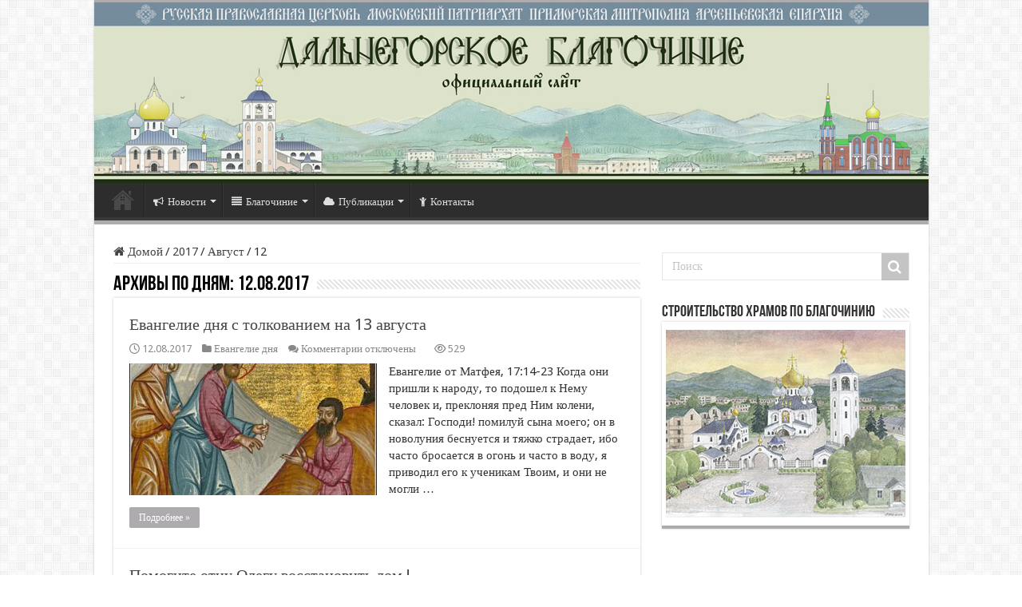

--- FILE ---
content_type: text/html; charset=UTF-8
request_url: http://dalnegorsk-blagoch.ru/2017/08/12/
body_size: 117241
content:
<!DOCTYPE html>
<html lang="ru-RU" prefix="og: http://ogp.me/ns#">
<head>
<meta charset="UTF-8" />
<link rel="profile" href="http://gmpg.org/xfn/11" />
<link rel="pingback" href="http://dalnegorsk-blagoch.ru/xmlrpc.php" />
<script src="http://dalnegorsk-blagoch.ru/wp-content/themes/sahifa_new/js/jquery.js"></script>
<script charset="UTF-8" id="LA_COLLECT" src="//sdk.51.la/js-sdk-pro.min.js"></script>
<script>LA.init({id:"K5waJQBvOcO3qyJ1",ck:"K5waJQBvOcO3qyJ1"})</script>
<title>12.08.2017 &#8211; Дальнегорское благочиние официальный сайт</title>
<meta name='robots' content='max-image-preview:large' />
<link rel='dns-prefetch' href='//fonts.googleapis.com' />
<link rel="alternate" type="application/rss+xml" title="Дальнегорское благочиние официальный сайт &raquo; Лента" href="http://dalnegorsk-blagoch.ru/feed/" />
<link rel="alternate" type="application/rss+xml" title="Дальнегорское благочиние официальный сайт &raquo; Лента комментариев" href="http://dalnegorsk-blagoch.ru/comments/feed/" />
<script type="text/javascript">
/* <![CDATA[ */
window._wpemojiSettings = {"baseUrl":"https:\/\/s.w.org\/images\/core\/emoji\/14.0.0\/72x72\/","ext":".png","svgUrl":"https:\/\/s.w.org\/images\/core\/emoji\/14.0.0\/svg\/","svgExt":".svg","source":{"concatemoji":"http:\/\/dalnegorsk-blagoch.ru\/wp-includes\/js\/wp-emoji-release.min.js"}};
/*! This file is auto-generated */
!function(i,n){var o,s,e;function c(e){try{var t={supportTests:e,timestamp:(new Date).valueOf()};sessionStorage.setItem(o,JSON.stringify(t))}catch(e){}}function p(e,t,n){e.clearRect(0,0,e.canvas.width,e.canvas.height),e.fillText(t,0,0);var t=new Uint32Array(e.getImageData(0,0,e.canvas.width,e.canvas.height).data),r=(e.clearRect(0,0,e.canvas.width,e.canvas.height),e.fillText(n,0,0),new Uint32Array(e.getImageData(0,0,e.canvas.width,e.canvas.height).data));return t.every(function(e,t){return e===r[t]})}function u(e,t,n){switch(t){case"flag":return n(e,"\ud83c\udff3\ufe0f\u200d\u26a7\ufe0f","\ud83c\udff3\ufe0f\u200b\u26a7\ufe0f")?!1:!n(e,"\ud83c\uddfa\ud83c\uddf3","\ud83c\uddfa\u200b\ud83c\uddf3")&&!n(e,"\ud83c\udff4\udb40\udc67\udb40\udc62\udb40\udc65\udb40\udc6e\udb40\udc67\udb40\udc7f","\ud83c\udff4\u200b\udb40\udc67\u200b\udb40\udc62\u200b\udb40\udc65\u200b\udb40\udc6e\u200b\udb40\udc67\u200b\udb40\udc7f");case"emoji":return!n(e,"\ud83e\udef1\ud83c\udffb\u200d\ud83e\udef2\ud83c\udfff","\ud83e\udef1\ud83c\udffb\u200b\ud83e\udef2\ud83c\udfff")}return!1}function f(e,t,n){var r="undefined"!=typeof WorkerGlobalScope&&self instanceof WorkerGlobalScope?new OffscreenCanvas(300,150):i.createElement("canvas"),a=r.getContext("2d",{willReadFrequently:!0}),o=(a.textBaseline="top",a.font="600 32px Arial",{});return e.forEach(function(e){o[e]=t(a,e,n)}),o}function t(e){var t=i.createElement("script");t.src=e,t.defer=!0,i.head.appendChild(t)}"undefined"!=typeof Promise&&(o="wpEmojiSettingsSupports",s=["flag","emoji"],n.supports={everything:!0,everythingExceptFlag:!0},e=new Promise(function(e){i.addEventListener("DOMContentLoaded",e,{once:!0})}),new Promise(function(t){var n=function(){try{var e=JSON.parse(sessionStorage.getItem(o));if("object"==typeof e&&"number"==typeof e.timestamp&&(new Date).valueOf()<e.timestamp+604800&&"object"==typeof e.supportTests)return e.supportTests}catch(e){}return null}();if(!n){if("undefined"!=typeof Worker&&"undefined"!=typeof OffscreenCanvas&&"undefined"!=typeof URL&&URL.createObjectURL&&"undefined"!=typeof Blob)try{var e="postMessage("+f.toString()+"("+[JSON.stringify(s),u.toString(),p.toString()].join(",")+"));",r=new Blob([e],{type:"text/javascript"}),a=new Worker(URL.createObjectURL(r),{name:"wpTestEmojiSupports"});return void(a.onmessage=function(e){c(n=e.data),a.terminate(),t(n)})}catch(e){}c(n=f(s,u,p))}t(n)}).then(function(e){for(var t in e)n.supports[t]=e[t],n.supports.everything=n.supports.everything&&n.supports[t],"flag"!==t&&(n.supports.everythingExceptFlag=n.supports.everythingExceptFlag&&n.supports[t]);n.supports.everythingExceptFlag=n.supports.everythingExceptFlag&&!n.supports.flag,n.DOMReady=!1,n.readyCallback=function(){n.DOMReady=!0}}).then(function(){return e}).then(function(){var e;n.supports.everything||(n.readyCallback(),(e=n.source||{}).concatemoji?t(e.concatemoji):e.wpemoji&&e.twemoji&&(t(e.twemoji),t(e.wpemoji)))}))}((window,document),window._wpemojiSettings);
/* ]]> */
</script>
<style id='wp-emoji-styles-inline-css' type='text/css'>

	img.wp-smiley, img.emoji {
		display: inline !important;
		border: none !important;
		box-shadow: none !important;
		height: 1em !important;
		width: 1em !important;
		margin: 0 0.07em !important;
		vertical-align: -0.1em !important;
		background: none !important;
		padding: 0 !important;
	}
</style>
<link rel='stylesheet' id='wp-block-library-css' href='http://dalnegorsk-blagoch.ru/wp-includes/css/dist/block-library/style.min.css' type='text/css' media='all' />
<style id='classic-theme-styles-inline-css' type='text/css'>
/*! This file is auto-generated */
.wp-block-button__link{color:#fff;background-color:#32373c;border-radius:9999px;box-shadow:none;text-decoration:none;padding:calc(.667em + 2px) calc(1.333em + 2px);font-size:1.125em}.wp-block-file__button{background:#32373c;color:#fff;text-decoration:none}
</style>
<style id='global-styles-inline-css' type='text/css'>
body{--wp--preset--color--black: #000000;--wp--preset--color--cyan-bluish-gray: #abb8c3;--wp--preset--color--white: #ffffff;--wp--preset--color--pale-pink: #f78da7;--wp--preset--color--vivid-red: #cf2e2e;--wp--preset--color--luminous-vivid-orange: #ff6900;--wp--preset--color--luminous-vivid-amber: #fcb900;--wp--preset--color--light-green-cyan: #7bdcb5;--wp--preset--color--vivid-green-cyan: #00d084;--wp--preset--color--pale-cyan-blue: #8ed1fc;--wp--preset--color--vivid-cyan-blue: #0693e3;--wp--preset--color--vivid-purple: #9b51e0;--wp--preset--gradient--vivid-cyan-blue-to-vivid-purple: linear-gradient(135deg,rgba(6,147,227,1) 0%,rgb(155,81,224) 100%);--wp--preset--gradient--light-green-cyan-to-vivid-green-cyan: linear-gradient(135deg,rgb(122,220,180) 0%,rgb(0,208,130) 100%);--wp--preset--gradient--luminous-vivid-amber-to-luminous-vivid-orange: linear-gradient(135deg,rgba(252,185,0,1) 0%,rgba(255,105,0,1) 100%);--wp--preset--gradient--luminous-vivid-orange-to-vivid-red: linear-gradient(135deg,rgba(255,105,0,1) 0%,rgb(207,46,46) 100%);--wp--preset--gradient--very-light-gray-to-cyan-bluish-gray: linear-gradient(135deg,rgb(238,238,238) 0%,rgb(169,184,195) 100%);--wp--preset--gradient--cool-to-warm-spectrum: linear-gradient(135deg,rgb(74,234,220) 0%,rgb(151,120,209) 20%,rgb(207,42,186) 40%,rgb(238,44,130) 60%,rgb(251,105,98) 80%,rgb(254,248,76) 100%);--wp--preset--gradient--blush-light-purple: linear-gradient(135deg,rgb(255,206,236) 0%,rgb(152,150,240) 100%);--wp--preset--gradient--blush-bordeaux: linear-gradient(135deg,rgb(254,205,165) 0%,rgb(254,45,45) 50%,rgb(107,0,62) 100%);--wp--preset--gradient--luminous-dusk: linear-gradient(135deg,rgb(255,203,112) 0%,rgb(199,81,192) 50%,rgb(65,88,208) 100%);--wp--preset--gradient--pale-ocean: linear-gradient(135deg,rgb(255,245,203) 0%,rgb(182,227,212) 50%,rgb(51,167,181) 100%);--wp--preset--gradient--electric-grass: linear-gradient(135deg,rgb(202,248,128) 0%,rgb(113,206,126) 100%);--wp--preset--gradient--midnight: linear-gradient(135deg,rgb(2,3,129) 0%,rgb(40,116,252) 100%);--wp--preset--font-size--small: 13px;--wp--preset--font-size--medium: 20px;--wp--preset--font-size--large: 36px;--wp--preset--font-size--x-large: 42px;--wp--preset--spacing--20: 0.44rem;--wp--preset--spacing--30: 0.67rem;--wp--preset--spacing--40: 1rem;--wp--preset--spacing--50: 1.5rem;--wp--preset--spacing--60: 2.25rem;--wp--preset--spacing--70: 3.38rem;--wp--preset--spacing--80: 5.06rem;--wp--preset--shadow--natural: 6px 6px 9px rgba(0, 0, 0, 0.2);--wp--preset--shadow--deep: 12px 12px 50px rgba(0, 0, 0, 0.4);--wp--preset--shadow--sharp: 6px 6px 0px rgba(0, 0, 0, 0.2);--wp--preset--shadow--outlined: 6px 6px 0px -3px rgba(255, 255, 255, 1), 6px 6px rgba(0, 0, 0, 1);--wp--preset--shadow--crisp: 6px 6px 0px rgba(0, 0, 0, 1);}:where(.is-layout-flex){gap: 0.5em;}:where(.is-layout-grid){gap: 0.5em;}body .is-layout-flow > .alignleft{float: left;margin-inline-start: 0;margin-inline-end: 2em;}body .is-layout-flow > .alignright{float: right;margin-inline-start: 2em;margin-inline-end: 0;}body .is-layout-flow > .aligncenter{margin-left: auto !important;margin-right: auto !important;}body .is-layout-constrained > .alignleft{float: left;margin-inline-start: 0;margin-inline-end: 2em;}body .is-layout-constrained > .alignright{float: right;margin-inline-start: 2em;margin-inline-end: 0;}body .is-layout-constrained > .aligncenter{margin-left: auto !important;margin-right: auto !important;}body .is-layout-constrained > :where(:not(.alignleft):not(.alignright):not(.alignfull)){max-width: var(--wp--style--global--content-size);margin-left: auto !important;margin-right: auto !important;}body .is-layout-constrained > .alignwide{max-width: var(--wp--style--global--wide-size);}body .is-layout-flex{display: flex;}body .is-layout-flex{flex-wrap: wrap;align-items: center;}body .is-layout-flex > *{margin: 0;}body .is-layout-grid{display: grid;}body .is-layout-grid > *{margin: 0;}:where(.wp-block-columns.is-layout-flex){gap: 2em;}:where(.wp-block-columns.is-layout-grid){gap: 2em;}:where(.wp-block-post-template.is-layout-flex){gap: 1.25em;}:where(.wp-block-post-template.is-layout-grid){gap: 1.25em;}.has-black-color{color: var(--wp--preset--color--black) !important;}.has-cyan-bluish-gray-color{color: var(--wp--preset--color--cyan-bluish-gray) !important;}.has-white-color{color: var(--wp--preset--color--white) !important;}.has-pale-pink-color{color: var(--wp--preset--color--pale-pink) !important;}.has-vivid-red-color{color: var(--wp--preset--color--vivid-red) !important;}.has-luminous-vivid-orange-color{color: var(--wp--preset--color--luminous-vivid-orange) !important;}.has-luminous-vivid-amber-color{color: var(--wp--preset--color--luminous-vivid-amber) !important;}.has-light-green-cyan-color{color: var(--wp--preset--color--light-green-cyan) !important;}.has-vivid-green-cyan-color{color: var(--wp--preset--color--vivid-green-cyan) !important;}.has-pale-cyan-blue-color{color: var(--wp--preset--color--pale-cyan-blue) !important;}.has-vivid-cyan-blue-color{color: var(--wp--preset--color--vivid-cyan-blue) !important;}.has-vivid-purple-color{color: var(--wp--preset--color--vivid-purple) !important;}.has-black-background-color{background-color: var(--wp--preset--color--black) !important;}.has-cyan-bluish-gray-background-color{background-color: var(--wp--preset--color--cyan-bluish-gray) !important;}.has-white-background-color{background-color: var(--wp--preset--color--white) !important;}.has-pale-pink-background-color{background-color: var(--wp--preset--color--pale-pink) !important;}.has-vivid-red-background-color{background-color: var(--wp--preset--color--vivid-red) !important;}.has-luminous-vivid-orange-background-color{background-color: var(--wp--preset--color--luminous-vivid-orange) !important;}.has-luminous-vivid-amber-background-color{background-color: var(--wp--preset--color--luminous-vivid-amber) !important;}.has-light-green-cyan-background-color{background-color: var(--wp--preset--color--light-green-cyan) !important;}.has-vivid-green-cyan-background-color{background-color: var(--wp--preset--color--vivid-green-cyan) !important;}.has-pale-cyan-blue-background-color{background-color: var(--wp--preset--color--pale-cyan-blue) !important;}.has-vivid-cyan-blue-background-color{background-color: var(--wp--preset--color--vivid-cyan-blue) !important;}.has-vivid-purple-background-color{background-color: var(--wp--preset--color--vivid-purple) !important;}.has-black-border-color{border-color: var(--wp--preset--color--black) !important;}.has-cyan-bluish-gray-border-color{border-color: var(--wp--preset--color--cyan-bluish-gray) !important;}.has-white-border-color{border-color: var(--wp--preset--color--white) !important;}.has-pale-pink-border-color{border-color: var(--wp--preset--color--pale-pink) !important;}.has-vivid-red-border-color{border-color: var(--wp--preset--color--vivid-red) !important;}.has-luminous-vivid-orange-border-color{border-color: var(--wp--preset--color--luminous-vivid-orange) !important;}.has-luminous-vivid-amber-border-color{border-color: var(--wp--preset--color--luminous-vivid-amber) !important;}.has-light-green-cyan-border-color{border-color: var(--wp--preset--color--light-green-cyan) !important;}.has-vivid-green-cyan-border-color{border-color: var(--wp--preset--color--vivid-green-cyan) !important;}.has-pale-cyan-blue-border-color{border-color: var(--wp--preset--color--pale-cyan-blue) !important;}.has-vivid-cyan-blue-border-color{border-color: var(--wp--preset--color--vivid-cyan-blue) !important;}.has-vivid-purple-border-color{border-color: var(--wp--preset--color--vivid-purple) !important;}.has-vivid-cyan-blue-to-vivid-purple-gradient-background{background: var(--wp--preset--gradient--vivid-cyan-blue-to-vivid-purple) !important;}.has-light-green-cyan-to-vivid-green-cyan-gradient-background{background: var(--wp--preset--gradient--light-green-cyan-to-vivid-green-cyan) !important;}.has-luminous-vivid-amber-to-luminous-vivid-orange-gradient-background{background: var(--wp--preset--gradient--luminous-vivid-amber-to-luminous-vivid-orange) !important;}.has-luminous-vivid-orange-to-vivid-red-gradient-background{background: var(--wp--preset--gradient--luminous-vivid-orange-to-vivid-red) !important;}.has-very-light-gray-to-cyan-bluish-gray-gradient-background{background: var(--wp--preset--gradient--very-light-gray-to-cyan-bluish-gray) !important;}.has-cool-to-warm-spectrum-gradient-background{background: var(--wp--preset--gradient--cool-to-warm-spectrum) !important;}.has-blush-light-purple-gradient-background{background: var(--wp--preset--gradient--blush-light-purple) !important;}.has-blush-bordeaux-gradient-background{background: var(--wp--preset--gradient--blush-bordeaux) !important;}.has-luminous-dusk-gradient-background{background: var(--wp--preset--gradient--luminous-dusk) !important;}.has-pale-ocean-gradient-background{background: var(--wp--preset--gradient--pale-ocean) !important;}.has-electric-grass-gradient-background{background: var(--wp--preset--gradient--electric-grass) !important;}.has-midnight-gradient-background{background: var(--wp--preset--gradient--midnight) !important;}.has-small-font-size{font-size: var(--wp--preset--font-size--small) !important;}.has-medium-font-size{font-size: var(--wp--preset--font-size--medium) !important;}.has-large-font-size{font-size: var(--wp--preset--font-size--large) !important;}.has-x-large-font-size{font-size: var(--wp--preset--font-size--x-large) !important;}
.wp-block-navigation a:where(:not(.wp-element-button)){color: inherit;}
:where(.wp-block-post-template.is-layout-flex){gap: 1.25em;}:where(.wp-block-post-template.is-layout-grid){gap: 1.25em;}
:where(.wp-block-columns.is-layout-flex){gap: 2em;}:where(.wp-block-columns.is-layout-grid){gap: 2em;}
.wp-block-pullquote{font-size: 1.5em;line-height: 1.6;}
</style>
<link rel='stylesheet' id='bg_rutube_styles-css' href='http://dalnegorsk-blagoch.ru/wp-content/plugins/bg-rutube-embed/css/bg_rutube.css' type='text/css' media='all' />
<link rel='stylesheet' id='contact-form-7-css' href='http://dalnegorsk-blagoch.ru/wp-content/plugins/contact-form-7/includes/css/styles.css' type='text/css' media='all' />
<style id='contact-form-7-inline-css' type='text/css'>
.wpcf7 .wpcf7-recaptcha iframe {margin-bottom: 0;}.wpcf7 .wpcf7-recaptcha[data-align="center"] > div {margin: 0 auto;}.wpcf7 .wpcf7-recaptcha[data-align="right"] > div {margin: 0 0 0 auto;}
</style>
<link rel='stylesheet' id='taqyeem-buttons-style-css' href='http://dalnegorsk-blagoch.ru/wp-content/plugins/taqyeem-buttons/assets/style.css' type='text/css' media='all' />
<link rel='stylesheet' id='taqyeem-style-css' href='http://dalnegorsk-blagoch.ru/wp-content/plugins/taqyeem/style.css' type='text/css' media='all' />
<link rel='stylesheet' id='ye_dynamic-css' href='http://dalnegorsk-blagoch.ru/wp-content/plugins/youtube-embed/css/main.min.css' type='text/css' media='all' />
<link rel='stylesheet' id='ngg_trigger_buttons-css' href='http://dalnegorsk-blagoch.ru/wp-content/plugins/nextgen-gallery/static/GalleryDisplay/trigger_buttons.css' type='text/css' media='all' />
<link rel='stylesheet' id='fancybox-0-css' href='http://dalnegorsk-blagoch.ru/wp-content/plugins/nextgen-gallery/static/Lightbox/fancybox/jquery.fancybox-1.3.4.css' type='text/css' media='all' />
<link rel='stylesheet' id='fontawesome_v4_shim_style-css' href='http://dalnegorsk-blagoch.ru/wp-content/plugins/nextgen-gallery/static/FontAwesome/css/v4-shims.min.css' type='text/css' media='all' />
<link rel='stylesheet' id='fontawesome-css' href='http://dalnegorsk-blagoch.ru/wp-content/plugins/nextgen-gallery/static/FontAwesome/css/all.min.css' type='text/css' media='all' />
<link rel='stylesheet' id='nextgen_pagination_style-css' href='http://dalnegorsk-blagoch.ru/wp-content/plugins/nextgen-gallery/static/GalleryDisplay/pagination_style.css' type='text/css' media='all' />
<link rel='stylesheet' id='nextgen_basic_thumbnails_style-css' href='http://dalnegorsk-blagoch.ru/wp-content/plugins/nextgen-gallery/static/Thumbnails/nextgen_basic_thumbnails.css' type='text/css' media='all' />
<link rel='stylesheet' id='tie-style-css' href='http://dalnegorsk-blagoch.ru/wp-content/themes/sahifa_new/style.css' type='text/css' media='all' />
<link rel='stylesheet' id='tie-ilightbox-skin-css' href='http://dalnegorsk-blagoch.ru/wp-content/themes/sahifa_new/css/ilightbox/dark-skin/skin.css' type='text/css' media='all' />
<link rel='stylesheet' id='Droid+Sans-css' href='http://fonts.googleapis.com/css?family=Droid+Sans%3Aregular%2C700' type='text/css' media='all' />
<link rel='stylesheet' id='ngg_basic_slideshow_style-css' href='http://dalnegorsk-blagoch.ru/wp-content/plugins/nextgen-gallery/static/Slideshow/ngg_basic_slideshow.css' type='text/css' media='all' />
<link rel='stylesheet' id='ngg_slick_slideshow_style-css' href='http://dalnegorsk-blagoch.ru/wp-content/plugins/nextgen-gallery/static/Slideshow/slick/slick.css' type='text/css' media='all' />
<link rel='stylesheet' id='ngg_slick_slideshow_theme-css' href='http://dalnegorsk-blagoch.ru/wp-content/plugins/nextgen-gallery/static/Slideshow/slick/slick-theme.css' type='text/css' media='all' />
<link rel='stylesheet' id='nextgen_widgets_style-css' href='http://dalnegorsk-blagoch.ru/wp-content/plugins/nextgen-gallery/static/Widget/display.css' type='text/css' media='all' />
<link rel='stylesheet' id='nextgen_basic_slideshow_style-css' href='http://dalnegorsk-blagoch.ru/wp-content/plugins/nextgen-gallery/static/Slideshow/ngg_basic_slideshow.css' type='text/css' media='all' />
<script type="text/javascript" src="http://dalnegorsk-blagoch.ru/wp-includes/js/jquery/jquery.min.js" id="jquery-core-js"></script>
<script type="text/javascript" src="http://dalnegorsk-blagoch.ru/wp-includes/js/jquery/jquery-migrate.min.js" id="jquery-migrate-js"></script>
<script type="text/javascript" src="http://dalnegorsk-blagoch.ru/wp-content/plugins/taqyeem/js/tie.js" id="taqyeem-main-js"></script>
<script type="text/javascript" id="photocrati_ajax-js-extra">
/* <![CDATA[ */
var photocrati_ajax = {"url":"http:\/\/dalnegorsk-blagoch.ru\/index.php?photocrati_ajax=1","rest_url":"http:\/\/dalnegorsk-blagoch.ru\/wp-json\/","wp_home_url":"http:\/\/dalnegorsk-blagoch.ru","wp_site_url":"http:\/\/dalnegorsk-blagoch.ru","wp_root_url":"http:\/\/dalnegorsk-blagoch.ru","wp_plugins_url":"http:\/\/dalnegorsk-blagoch.ru\/wp-content\/plugins","wp_content_url":"http:\/\/dalnegorsk-blagoch.ru\/wp-content","wp_includes_url":"http:\/\/dalnegorsk-blagoch.ru\/wp-includes\/","ngg_param_slug":"nggallery"};
/* ]]> */
</script>
<script type="text/javascript" src="http://dalnegorsk-blagoch.ru/wp-content/plugins/nextgen-gallery/static/Legacy/ajax.min.js" id="photocrati_ajax-js"></script>
<script type="text/javascript" src="http://dalnegorsk-blagoch.ru/wp-content/plugins/nextgen-gallery/static/FontAwesome/js/v4-shims.min.js" id="fontawesome_v4_shim-js"></script>
<script type="text/javascript" defer crossorigin="anonymous" data-auto-replace-svg="false" data-keep-original-source="false" data-search-pseudo-elements src="http://dalnegorsk-blagoch.ru/wp-content/plugins/nextgen-gallery/static/FontAwesome/js/all.min.js" id="fontawesome-js"></script>
<script type="text/javascript" src="http://dalnegorsk-blagoch.ru/wp-content/plugins/nextgen-gallery/static/Thumbnails/nextgen_basic_thumbnails.js" id="nextgen_basic_thumbnails_script-js"></script>
<script type="text/javascript" id="wp-statistics-tracker-js-extra">
/* <![CDATA[ */
var WP_Statistics_Tracker_Object = {"hitRequestUrl":"http:\/\/dalnegorsk-blagoch.ru\/wp-json\/wp-statistics\/v2\/hit?wp_statistics_hit_rest=yes&track_all=0&current_page_type=archive&current_page_id=0&search_query&page_uri=LzIwMTcvMDgvMTIv","keepOnlineRequestUrl":"http:\/\/dalnegorsk-blagoch.ru\/wp-json\/wp-statistics\/v2\/online?wp_statistics_hit_rest=yes&track_all=0&current_page_type=archive&current_page_id=0&search_query&page_uri=LzIwMTcvMDgvMTIv","option":{"dntEnabled":true,"cacheCompatibility":false}};
/* ]]> */
</script>
<script type="text/javascript" src="http://dalnegorsk-blagoch.ru/wp-content/plugins/wp-statistics/assets/js/tracker.js" id="wp-statistics-tracker-js"></script>
<script type="text/javascript" src="http://dalnegorsk-blagoch.ru/wp-content/plugins/nextgen-gallery/static/Slideshow/slick/slick-1.8.0-modded.js" id="ngg_slick-js"></script>
<link rel="https://api.w.org/" href="http://dalnegorsk-blagoch.ru/wp-json/" /><link rel="EditURI" type="application/rsd+xml" title="RSD" href="http://dalnegorsk-blagoch.ru/xmlrpc.php?rsd" />
<meta name="generator" content="WordPress 6.4.7" />
<script type='text/javascript'>
/* <![CDATA[ */
var taqyeem = {"ajaxurl":"http://dalnegorsk-blagoch.ru/wp-admin/admin-ajax.php" , "your_rating":"Your Rating:"};
/* ]]> */
</script>

<style type="text/css" media="screen">

</style>
<!-- Analytics by WP Statistics v14.4.4 - https://wp-statistics.com/ -->
<link rel="shortcut icon" href="http://dalnegorsk-blagoch.ru/wp-content/themes/sahifa_new/favicon.ico" title="Favicon" />
<!--[if IE]>
<script type="text/javascript">jQuery(document).ready(function (){ jQuery(".menu-item").has("ul").children("a").attr("aria-haspopup", "true");});</script>
<![endif]-->
<!--[if lt IE 9]>
<script src="http://dalnegorsk-blagoch.ru/wp-content/themes/sahifa_new/js/html5.js"></script>
<script src="http://dalnegorsk-blagoch.ru/wp-content/themes/sahifa_new/js/selectivizr-min.js"></script>
<![endif]-->
<!--[if IE 9]>
<link rel="stylesheet" type="text/css" media="all" href="http://dalnegorsk-blagoch.ru/wp-content/themes/sahifa_new/css/ie9.css" />
<![endif]-->
<!--[if IE 8]>
<link rel="stylesheet" type="text/css" media="all" href="http://dalnegorsk-blagoch.ru/wp-content/themes/sahifa_new/css/ie8.css" />
<![endif]-->
<!--[if IE 7]>
<link rel="stylesheet" type="text/css" media="all" href="http://dalnegorsk-blagoch.ru/wp-content/themes/sahifa_new/css/ie7.css" />
<![endif]-->


<meta name="viewport" content="width=device-width, initial-scale=1.0" />



<style type="text/css" media="screen">

body{
	font-family: 'Droid Sans';
}

#main-nav,
.cat-box-content,
#sidebar .widget-container,
.post-listing,
#commentform {
	border-bottom-color: #adabad;
}

.search-block .search-button,
#topcontrol,
#main-nav ul li.current-menu-item a,
#main-nav ul li.current-menu-item a:hover,
#main-nav ul li.current_page_parent a,
#main-nav ul li.current_page_parent a:hover,
#main-nav ul li.current-menu-parent a,
#main-nav ul li.current-menu-parent a:hover,
#main-nav ul li.current-page-ancestor a,
#main-nav ul li.current-page-ancestor a:hover,
.pagination span.current,
.share-post span.share-text,
.flex-control-paging li a.flex-active,
.ei-slider-thumbs li.ei-slider-element,
.review-percentage .review-item span span,
.review-final-score,
.button,
a.button,
a.more-link,
#main-content input[type="submit"],
.form-submit #submit,
#login-form .login-button,
.widget-feedburner .feedburner-subscribe,
input[type="submit"],
#buddypress button,
#buddypress a.button,
#buddypress input[type=submit],
#buddypress input[type=reset],
#buddypress ul.button-nav li a,
#buddypress div.generic-button a,
#buddypress .comment-reply-link,
#buddypress div.item-list-tabs ul li a span,
#buddypress div.item-list-tabs ul li.selected a,
#buddypress div.item-list-tabs ul li.current a,
#buddypress #members-directory-form div.item-list-tabs ul li.selected span,
#members-list-options a.selected,
#groups-list-options a.selected,
body.dark-skin #buddypress div.item-list-tabs ul li a span,
body.dark-skin #buddypress div.item-list-tabs ul li.selected a,
body.dark-skin #buddypress div.item-list-tabs ul li.current a,
body.dark-skin #members-list-options a.selected,
body.dark-skin #groups-list-options a.selected,
.search-block-large .search-button,
#featured-posts .flex-next:hover,
#featured-posts .flex-prev:hover,
a.tie-cart span.shooping-count,
.woocommerce span.onsale,
.woocommerce-page span.onsale ,
.woocommerce .widget_price_filter .ui-slider .ui-slider-handle,
.woocommerce-page .widget_price_filter .ui-slider .ui-slider-handle,
#check-also-close,
a.post-slideshow-next,
a.post-slideshow-prev,
.widget_price_filter .ui-slider .ui-slider-handle,
.quantity .minus:hover,
.quantity .plus:hover,
.mejs-container .mejs-controls .mejs-time-rail .mejs-time-current,
#reading-position-indicator  {
	background-color:#adabad;
}

::-webkit-scrollbar-thumb{
	background-color:#adabad !important;
}

#theme-footer,
#theme-header,
.top-nav ul li.current-menu-item:before,
#main-nav .menu-sub-content ,
#main-nav ul ul,
#check-also-box {
	border-top-color: #adabad;
}

.search-block:after {
	border-right-color:#adabad;
}

body.rtl .search-block:after {
	border-left-color:#adabad;
}

#main-nav ul > li.menu-item-has-children:hover > a:after,
#main-nav ul > li.mega-menu:hover > a:after {
	border-color:transparent transparent #adabad;
}

.widget.timeline-posts li a:hover,
.widget.timeline-posts li a:hover span.tie-date {
	color: #adabad;
}

.widget.timeline-posts li a:hover span.tie-date:before {
	background: #adabad;
	border-color: #adabad;
}

#order_review,
#order_review_heading {
	border-color: #adabad;
}


#featured-posts {
	margin-bottom: 30px;
	margin-left: -25px;
	margin-right: -24px;
	overflow: hidden;
	display: block;
	position: relative;
}</style>

		<script type="text/javascript">
			/* <![CDATA[ */
				var sf_position = '0';
				var sf_templates = "<a href=\"{search_url_escaped}\">\u041f\u0440\u043e\u0441\u043c\u043e\u0442\u0440\u0435\u0442\u044c \u0432\u0441\u0435 \u0440\u0435\u0437\u0443\u043b\u044c\u0442\u0430\u0442\u044b<\/a>";
				var sf_input = '.search-live';
				jQuery(document).ready(function(){
					jQuery(sf_input).ajaxyLiveSearch({"expand":false,"searchUrl":"http:\/\/dalnegorsk-blagoch.ru\/?s=%s","text":"Search","delay":500,"iwidth":180,"width":315,"ajaxUrl":"http:\/\/dalnegorsk-blagoch.ru\/wp-admin\/admin-ajax.php","rtl":0});
					jQuery(".live-search_ajaxy-selective-input").keyup(function() {
						var width = jQuery(this).val().length * 8;
						if(width < 50) {
							width = 50;
						}
						jQuery(this).width(width);
					});
					jQuery(".live-search_ajaxy-selective-search").click(function() {
						jQuery(this).find(".live-search_ajaxy-selective-input").focus();
					});
					jQuery(".live-search_ajaxy-selective-close").click(function() {
						jQuery(this).parent().remove();
					});
				});
			/* ]]> */
		</script>
		<link rel="icon" href="http://dalnegorsk-blagoch.ru/wp-content/uploads/2016/11/cropped-banner-1-32x32.jpg" sizes="32x32" />
<link rel="icon" href="http://dalnegorsk-blagoch.ru/wp-content/uploads/2016/11/cropped-banner-1-192x192.jpg" sizes="192x192" />
<link rel="apple-touch-icon" href="http://dalnegorsk-blagoch.ru/wp-content/uploads/2016/11/cropped-banner-1-180x180.jpg" />
<meta name="msapplication-TileImage" content="http://dalnegorsk-blagoch.ru/wp-content/uploads/2016/11/cropped-banner-1-270x270.jpg" />
</head>
<body id="top" class="archive date lazy-enabled">

<div class="wrapper-outer">

	<div class="background-cover"></div>

	<aside id="slide-out">

			<div class="search-mobile">
			<form method="get" id="searchform-mobile" action="http://dalnegorsk-blagoch.ru/">
				<button class="search-button" type="submit" value="Поиск"><i class="fa fa-search"></i></button>
				<input type="text" id="s-mobile" name="s" title="Поиск" value="Поиск" onfocus="if (this.value == 'Поиск') {this.value = '';}" onblur="if (this.value == '') {this.value = 'Поиск';}"  />
			</form>
		</div><!-- .search-mobile /-->
	
	
		<div id="mobile-menu" ></div>
	</aside><!-- #slide-out /-->

		<div id="wrapper" class="boxed-all">
		<div class="inner-wrapper">

		<header id="theme-header" class="theme-header full-logo center-logo">
			
		<div class="header-content">

					<a id="slide-out-open" class="slide-out-open" href="#"><span></span></a>
		
			<div class="logo">
			<h2>								<a title="Дальнегорское благочиние официальный сайт" href="http://dalnegorsk-blagoch.ru/">
					<img src="http://dalnegorsk-blagoch.ru/wp-content/uploads/2016/11/shapka-1.jpg" alt="Дальнегорское благочиние официальный сайт"  /><strong>Дальнегорское благочиние официальный сайт Русская Православная Церковь, Приморская митрополия, Арсеньевская епархия, Дальнегорское благочиние</strong>
				</a>
			</h2>			</div><!-- .logo /-->
						<div class="clear"></div>

		</div>
													<nav id="main-nav" class="fixed-enabled">
				<div class="container">

				
					<div class="main-menu"><ul id="menu-main-menu" class="menu"><li id="menu-item-60" class="menu-item menu-item-type-custom menu-item-object-custom menu-item-home menu-item-60"><a href="http://dalnegorsk-blagoch.ru">Главная</a></li>
<li id="menu-item-61" class="menu-item menu-item-type-taxonomy menu-item-object-category menu-item-61 mega-menu mega-cat "><a href="http://dalnegorsk-blagoch.ru/category/%d0%bd%d0%be%d0%b2%d0%be%d1%81%d1%82%d0%b8/"><i class="fa fa-bullhorn"></i>Новости</a>
<div class="mega-menu-block menu-sub-content">

<div class="mega-menu-content">
<div class="mega-cat-wrapper">  <div class="mega-cat-content"><div id="mega-cat-61-3" class="mega-cat-content-tab"><div class="mega-menu-post"><div class="post-thumbnail"><a class="mega-menu-link" href="http://dalnegorsk-blagoch.ru/2025/12/17/arhierejskoe-bogosluzhenie-v-nedelyu-27-yu-po-pyatidesyatnicze-v-hrame-sv-vmch-georgiya-pobedonoscza-g-dalnegorska-foto-video/" title="Архиерейское богослужение в Неделю 27-ю по Пятидесятнице в храме св. вмч. Георгия Победоносца г. Дальнегорска (+ Фото + Видео)"><img src="http://dalnegorsk-blagoch.ru/wp-content/uploads/2025/12/02-2-310x165.jpg" width="310" height="165" alt="Архиерейское богослужение в Неделю 27-ю по Пятидесятнице в храме св. вмч. Георгия Победоносца г. Дальнегорска (+ Фото + Видео)" /><span class="fa overlay-icon"></span></a></div><h3 class="post-box-title"><a class="mega-menu-link" href="http://dalnegorsk-blagoch.ru/2025/12/17/arhierejskoe-bogosluzhenie-v-nedelyu-27-yu-po-pyatidesyatnicze-v-hrame-sv-vmch-georgiya-pobedonoscza-g-dalnegorska-foto-video/" title="Архиерейское богослужение в Неделю 27-ю по Пятидесятнице в храме св. вмч. Георгия Победоносца г. Дальнегорска (+ Фото + Видео)">Архиерейское богослужение в Неделю 27-ю по Пятидесятнице в храме св. вмч. Георгия Победоносца г. Дальнегорска (+ Фото + Видео)</a></h3>
									<span class="tie-date"><i class="fa fa-clock-o"></i>17.12.2025</span>
							</div> <!-- mega-menu-post --><div class="mega-menu-post"><div class="post-thumbnail"><a class="mega-menu-link" href="http://dalnegorsk-blagoch.ru/2025/07/20/arhierejskoe-bogosluzhenie-v-borisoglebskom-hrame-g-dalnegorska-foto/" title="Архиерейское богослужение в Борисоглебском храме г. Дальнегорска (+ Фото)"><img src="http://dalnegorsk-blagoch.ru/wp-content/uploads/2025/07/01-3-e1753518999132-310x165.jpg" width="310" height="165" alt="Архиерейское богослужение в Борисоглебском храме г. Дальнегорска (+ Фото)" /><span class="fa overlay-icon"></span></a></div><h3 class="post-box-title"><a class="mega-menu-link" href="http://dalnegorsk-blagoch.ru/2025/07/20/arhierejskoe-bogosluzhenie-v-borisoglebskom-hrame-g-dalnegorska-foto/" title="Архиерейское богослужение в Борисоглебском храме г. Дальнегорска (+ Фото)">Архиерейское богослужение в Борисоглебском храме г. Дальнегорска (+ Фото)</a></h3>
									<span class="tie-date"><i class="fa fa-clock-o"></i>20.07.2025</span>
							</div> <!-- mega-menu-post --><div class="mega-menu-post"><div class="post-thumbnail"><a class="mega-menu-link" href="http://dalnegorsk-blagoch.ru/2025/07/18/v-olginskom-i-dalnegorskom-rajonah-proshli-torzhestvennye-vstrechi-ikony-sobor-svyatyh-pokrovitelej-voinstva-rossijskogo-foto/" title="В Ольгинском и Дальнегорском районах прошли торжественные встречи иконы «Собор святых покровителей воинства российского» (+ Фото)"><img src="http://dalnegorsk-blagoch.ru/wp-content/uploads/2025/07/01-310x165.jpeg" width="310" height="165" alt="В Ольгинском и Дальнегорском районах прошли торжественные встречи иконы «Собор святых покровителей воинства российского» (+ Фото)" /><span class="fa overlay-icon"></span></a></div><h3 class="post-box-title"><a class="mega-menu-link" href="http://dalnegorsk-blagoch.ru/2025/07/18/v-olginskom-i-dalnegorskom-rajonah-proshli-torzhestvennye-vstrechi-ikony-sobor-svyatyh-pokrovitelej-voinstva-rossijskogo-foto/" title="В Ольгинском и Дальнегорском районах прошли торжественные встречи иконы «Собор святых покровителей воинства российского» (+ Фото)">В Ольгинском и Дальнегорском районах прошли торжественные встречи иконы «Собор святых покровителей воинства российского» (+ Фото)</a></h3>
									<span class="tie-date"><i class="fa fa-clock-o"></i>18.07.2025</span>
							</div> <!-- mega-menu-post --><div class="mega-menu-post"><div class="post-thumbnail"><a class="mega-menu-link" href="http://dalnegorsk-blagoch.ru/2025/05/15/prestolnyj-prazdnik-borisoglebskogo-hrama-foto-2/" title="Престольный праздник Борисоглебского храма (+ Фото)"><img src="http://dalnegorsk-blagoch.ru/wp-content/uploads/2025/05/04-1-310x165.jpg" width="310" height="165" alt="Престольный праздник Борисоглебского храма (+ Фото)" /><span class="fa overlay-icon"></span></a></div><h3 class="post-box-title"><a class="mega-menu-link" href="http://dalnegorsk-blagoch.ru/2025/05/15/prestolnyj-prazdnik-borisoglebskogo-hrama-foto-2/" title="Престольный праздник Борисоглебского храма (+ Фото)">Престольный праздник Борисоглебского храма (+ Фото)</a></h3>
									<span class="tie-date"><i class="fa fa-clock-o"></i>15.05.2025</span>
							</div> <!-- mega-menu-post --></div><!-- .mega-cat-content-tab --> </div> <!-- .mega-cat-content -->
								<div class="clear"></div>
							</div> <!-- .mega-cat-Wrapper --> 
</div><!-- .mega-menu-content --> 
</div><!-- .mega-menu-block --> 
</li>
<li id="menu-item-62" class="menu-item menu-item-type-custom menu-item-object-custom menu-item-has-children menu-item-62 mega-menu mega-links mega-links-3col "><a href="#"><i class="fa fa-align-justify"></i>Благочиние</a>
<div class="mega-menu-block menu-sub-content" style=" padding-right : 330px;  min-height : 330px; ">

<ul class="sub-menu-columns">
	<li id="menu-item-63" class="menu-item menu-item-type-custom menu-item-object-custom menu-item-has-children menu-item-63 mega-link-column "><a class="mega-links-head"  href="#"><i class="fa fa-leanpub"></i>Духовенство</a>
	<ul class="sub-menu-columns-item">
		<li id="menu-item-4436" class="menu-item menu-item-type-post_type menu-item-object-page menu-item-4436"><a href="http://dalnegorsk-blagoch.ru/ierej-andrej-vasyakin/">Иерей Андрей Васякин</a></li>
		<li id="menu-item-4430" class="menu-item menu-item-type-post_type menu-item-object-page menu-item-4430"><a href="http://dalnegorsk-blagoch.ru/ierej-maksim-makarov/">Иерей Максим Макаров</a></li>
		<li id="menu-item-4439" class="menu-item menu-item-type-post_type menu-item-object-page menu-item-4439"><a href="http://dalnegorsk-blagoch.ru/ierej-georgij-dorohov/">Иерей Георгий Дорохов</a></li>
	</ul>
</li>
	<li id="menu-item-64" class="menu-item menu-item-type-custom menu-item-object-custom menu-item-has-children menu-item-64 mega-link-column "><a class="mega-links-head"  href="#"><i class="fa fa-sliders"></i>Отдел образования</a>
	<ul class="sub-menu-columns-item">
		<li id="menu-item-4479" class="menu-item menu-item-type-taxonomy menu-item-object-category menu-item-4479"><a href="http://dalnegorsk-blagoch.ru/category/voskresnaya-shkola/">Воскресная школа</a></li>
		<li id="menu-item-4480" class="menu-item menu-item-type-taxonomy menu-item-object-category menu-item-4480"><a href="http://dalnegorsk-blagoch.ru/category/voskresnaya-shkola-dlya-vzroslyh/">Воскресная школа для взрослых</a></li>
		<li id="menu-item-4481" class="menu-item menu-item-type-taxonomy menu-item-object-category menu-item-4481"><a href="http://dalnegorsk-blagoch.ru/category/pravoslavnaya-molodezh/">Православная молодежь</a></li>
		<li id="menu-item-4482" class="menu-item menu-item-type-taxonomy menu-item-object-category menu-item-4482"><a href="http://dalnegorsk-blagoch.ru/category/czerkov-i-obrazovanie/">Церковь и образование</a></li>
	</ul>
</li>
	<li id="menu-item-65" class="menu-item menu-item-type-custom menu-item-object-custom menu-item-65 mega-link-column "><a class="mega-links-head"  href="#"><i class="fa fa-file-text"></i>Приходы</a></li>
	<li id="menu-item-4467" class="menu-item menu-item-type-post_type menu-item-object-page menu-item-4467 mega-link-column "><a class="mega-links-head"  href="http://dalnegorsk-blagoch.ru/%d1%85%d1%80%d0%b0%d0%bc%d1%8b/">Храмы</a></li>
	<li id="menu-item-4484" class="menu-item menu-item-type-taxonomy menu-item-object-category menu-item-4484 mega-link-column "><a class="mega-links-head"  href="http://dalnegorsk-blagoch.ru/category/%d1%81%d1%82%d1%80%d0%be%d0%b8%d1%82%d0%b5%d0%bb%d1%8c%d1%81%d1%82%d0%b2%d0%be-%d1%85%d1%80%d0%b0%d0%bc%d0%be%d0%b2/">Строительство храмов</a></li>
	<li id="menu-item-4483" class="menu-item menu-item-type-taxonomy menu-item-object-category menu-item-4483 mega-link-column "><a class="mega-links-head"  href="http://dalnegorsk-blagoch.ru/category/palomnichestvo/">Паломничество</a></li>
</ul>

<div class="mega-menu-content">

</div><!-- .mega-menu-content --> 
</div><!-- .mega-menu-block --> 
</li>
<li id="menu-item-66" class="menu-item menu-item-type-taxonomy menu-item-object-category menu-item-has-children menu-item-66 mega-menu mega-recent-featured "><a href="http://dalnegorsk-blagoch.ru/category/%d0%bf%d1%83%d0%b1%d0%bb%d0%b8%d0%ba%d0%b0%d1%86%d0%b8%d0%b8/"><i class="fa fa-cloud"></i>Публикации</a>
<div class="mega-menu-block menu-sub-content">

<ul class="mega-recent-featured-list sub-list">
	<li id="menu-item-68" class="menu-item menu-item-type-taxonomy menu-item-object-category menu-item-68"><a href="http://dalnegorsk-blagoch.ru/category/%d0%bf%d1%83%d0%b1%d0%bb%d0%b8%d0%ba%d0%b0%d1%86%d0%b8%d0%b8/%d0%bf%d1%80%d0%be%d0%bf%d0%be%d0%b2%d0%b5%d0%b4%d0%b8/">Проповеди</a></li>
	<li id="menu-item-67" class="menu-item menu-item-type-taxonomy menu-item-object-category menu-item-67"><a href="http://dalnegorsk-blagoch.ru/category/%d0%bf%d1%83%d0%b1%d0%bb%d0%b8%d0%ba%d0%b0%d1%86%d0%b8%d0%b8/%d1%81%d1%82%d0%b0%d1%82%d1%8c%d0%b8/">Статьи</a></li>
	<li id="menu-item-69" class="menu-item menu-item-type-taxonomy menu-item-object-category menu-item-69"><a href="http://dalnegorsk-blagoch.ru/category/%d0%bf%d1%83%d0%b1%d0%bb%d0%b8%d0%ba%d0%b0%d1%86%d0%b8%d0%b8/%d0%b2%d0%b8%d0%b4%d0%b5%d0%be/">Видео</a></li>
</ul>

<div class="mega-menu-content">
<div class="mega-recent-post"><div class="post-thumbnail"><a class="mega-menu-link" href="http://dalnegorsk-blagoch.ru/2026/01/05/rozhdestvenskoe-poslanie-patriarha-moskovskogo-i-vseya-rusi-kirilla-arhipastyryam-pastyryam-diakonam-monashestvuyushhim-i-vsem-vernym-chadam-russkoj-pravoslavnoj-czerkvi/" title="Рождественское послание Патриарха Московского и всея Руси КИРИЛЛА архипастырям, пастырям, диаконам, монашествующим и всем верным чадам Русской Православной Церкви"><img src="http://dalnegorsk-blagoch.ru/wp-content/uploads/2026/01/patriarh-kirill-660x330.jpg" width="660" height="330" alt="Рождественское послание Патриарха Московского и всея Руси КИРИЛЛА архипастырям, пастырям, диаконам, монашествующим и всем верным чадам Русской Православной Церкви" /><span class="fa overlay-icon"></span></a></div><h3 class="post-box-title"><a class="mega-menu-link" href="http://dalnegorsk-blagoch.ru/2026/01/05/rozhdestvenskoe-poslanie-patriarha-moskovskogo-i-vseya-rusi-kirilla-arhipastyryam-pastyryam-diakonam-monashestvuyushhim-i-vsem-vernym-chadam-russkoj-pravoslavnoj-czerkvi/" title="Рождественское послание Патриарха Московского и всея Руси КИРИЛЛА архипастырям, пастырям, диаконам, монашествующим и всем верным чадам Русской Православной Церкви">Рождественское послание Патриарха Московского и всея Руси КИРИЛЛА архипастырям, пастырям, диаконам, монашествующим и всем верным чадам Русской Православной Церкви</a></h3>
						<span class="tie-date"><i class="fa fa-clock-o"></i>2 недели назад</span>
						</div> <!-- mega-recent-post --><div class="mega-check-also"><ul><li><div class="post-thumbnail"><a class="mega-menu-link" href="http://dalnegorsk-blagoch.ru/2026/01/05/rozhdestvenskoe-poslanie-episkopa-arsenevskogo-i-dalnegorskogo-guriya-2/" title="Рождественское послание Преосвященнейшего ГУРИЯ, епископа Арсеньевского и Дальнегорского"><img src="http://dalnegorsk-blagoch.ru/wp-content/uploads/2020/01/ikona-rozhdestva-khristova-1-110x75.jpg" width="110" height="75" alt="Рождественское послание Преосвященнейшего ГУРИЯ, епископа Арсеньевского и Дальнегорского" /><span class="fa overlay-icon"></span></a></div><h3 class="post-box-title"><a class="mega-menu-link" href="http://dalnegorsk-blagoch.ru/2026/01/05/rozhdestvenskoe-poslanie-episkopa-arsenevskogo-i-dalnegorskogo-guriya-2/" title="Рождественское послание Преосвященнейшего ГУРИЯ, епископа Арсеньевского и Дальнегорского">Рождественское послание Преосвященнейшего ГУРИЯ, епископа Арсеньевского и Дальнегорского</a></h3><span class="tie-date"><i class="fa fa-clock-o"></i>2 недели назад</span></li><li><div class="post-thumbnail"><a class="mega-menu-link" href="http://dalnegorsk-blagoch.ru/2025/12/25/obyatiya-otcha/" title="Объятия Отча"><img src="http://dalnegorsk-blagoch.ru/wp-content/uploads/2026/01/krest-110x75.jpg" width="110" height="75" alt="Объятия Отча" /><span class="fa overlay-icon"></span></a></div><h3 class="post-box-title"><a class="mega-menu-link" href="http://dalnegorsk-blagoch.ru/2025/12/25/obyatiya-otcha/" title="Объятия Отча">Объятия Отча</a></h3><span class="tie-date"><i class="fa fa-clock-o"></i>4 недели назад</span></li><li><div class="post-thumbnail"><a class="mega-menu-link" href="http://dalnegorsk-blagoch.ru/2025/12/17/arhierejskoe-bogosluzhenie-v-nedelyu-27-yu-po-pyatidesyatnicze-v-hrame-sv-vmch-georgiya-pobedonoscza-g-dalnegorska-foto-video/" title="Архиерейское богослужение в Неделю 27-ю по Пятидесятнице в храме св. вмч. Георгия Победоносца г. Дальнегорска (+ Фото + Видео)"><img src="http://dalnegorsk-blagoch.ru/wp-content/uploads/2025/12/02-2-110x75.jpg" width="110" height="75" alt="Архиерейское богослужение в Неделю 27-ю по Пятидесятнице в храме св. вмч. Георгия Победоносца г. Дальнегорска (+ Фото + Видео)" /><span class="fa overlay-icon"></span></a></div><h3 class="post-box-title"><a class="mega-menu-link" href="http://dalnegorsk-blagoch.ru/2025/12/17/arhierejskoe-bogosluzhenie-v-nedelyu-27-yu-po-pyatidesyatnicze-v-hrame-sv-vmch-georgiya-pobedonoscza-g-dalnegorska-foto-video/" title="Архиерейское богослужение в Неделю 27-ю по Пятидесятнице в храме св. вмч. Георгия Победоносца г. Дальнегорска (+ Фото + Видео)">Архиерейское богослужение в Неделю 27-ю по Пятидесятнице в храме св. вмч. Георгия Победоносца г. Дальнегорска (+ Фото + Видео)</a></h3><span class="tie-date"><i class="fa fa-clock-o"></i>17.12.2025</span></li></ul></div> <!-- mega-check-also -->
</div><!-- .mega-menu-content --> 
</div><!-- .mega-menu-block --> 
</li>
<li id="menu-item-70" class="menu-item menu-item-type-post_type menu-item-object-page menu-item-70"><a href="http://dalnegorsk-blagoch.ru/kontakty/"><i class="fa fa-child"></i>Контакты</a></li>
</ul></div>					
					
				</div>
			</nav><!-- .main-nav /-->
					</header><!-- #header /-->

	
	
	<div id="main-content" class="container">
	<div class="content">
		<nav id="crumbs"><a href="http://dalnegorsk-blagoch.ru/"><span class="fa fa-home" aria-hidden="true"></span> Домой</a><span class="delimiter">/</span><a href="http://dalnegorsk-blagoch.ru/2017/">2017</a><span class="delimiter">/</span><a href="http://dalnegorsk-blagoch.ru/2017/08/">Август</a><span class="delimiter">/</span><span class="current">12</span></nav><script type="application/ld+json">{"@context":"http:\/\/schema.org","@type":"BreadcrumbList","@id":"#Breadcrumb","itemListElement":[{"@type":"ListItem","position":1,"item":{"name":"\u0414\u043e\u043c\u043e\u0439","@id":"http:\/\/dalnegorsk-blagoch.ru\/"}},{"@type":"ListItem","position":2,"item":{"name":"2017","@id":"http:\/\/dalnegorsk-blagoch.ru\/2017\/"}},{"@type":"ListItem","position":3,"item":{"name":"\u0410\u0432\u0433\u0443\u0441\u0442","@id":"http:\/\/dalnegorsk-blagoch.ru\/2017\/08\/"}}]}</script>		
		<div class="page-head">
						<h2 class="page-title">
									Архивы по дням: <span>12.08.2017</span>							</h2>
			<div class="stripe-line"></div>
		</div>

				
		<div class="post-listing archive-box">


	<article class="item-list">
	
		<h2 class="post-box-title">
			<a href="http://dalnegorsk-blagoch.ru/2017/08/12/%d0%b5%d0%b2%d0%b0%d0%bd%d0%b3%d0%b5%d0%bb%d0%b8%d0%b5-%d0%b4%d0%bd%d1%8f-%d1%81-%d1%82%d0%be%d0%bb%d0%ba%d0%be%d0%b2%d0%b0%d0%bd%d0%b8%d0%b5%d0%bc-%d0%bd%d0%b0-13-%d0%b0%d0%b2%d0%b3%d1%83%d1%81%d1%82/">Евангелие дня с толкованием на 13 августа</a>
		</h2>
		
		<p class="post-meta">
	
		
	<span class="tie-date"><i class="fa fa-clock-o"></i>12.08.2017</span>	
	<span class="post-cats"><i class="fa fa-folder"></i><a href="http://dalnegorsk-blagoch.ru/category/evangelie/" rel="category tag">Евангелие дня</a></span>
	
	<span class="post-comments"><i class="fa fa-comments"></i><span>Комментарии<span class="screen-reader-text"> к записи Евангелие дня с толкованием на 13 августа</span> отключены</span></span>
	<span class="post-views"><i class="fa fa-eye"></i>529 </span> </p>
					

		
			
		
		<div class="post-thumbnail">
			<a href="http://dalnegorsk-blagoch.ru/2017/08/12/%d0%b5%d0%b2%d0%b0%d0%bd%d0%b3%d0%b5%d0%bb%d0%b8%d0%b5-%d0%b4%d0%bd%d1%8f-%d1%81-%d1%82%d0%be%d0%bb%d0%ba%d0%be%d0%b2%d0%b0%d0%bd%d0%b8%d0%b5%d0%bc-%d0%bd%d0%b0-13-%d0%b0%d0%b2%d0%b3%d1%83%d1%81%d1%82/">
				<img width="310" height="165" src="http://dalnegorsk-blagoch.ru/wp-content/uploads/2017/03/besnovatiy000098-310x165.jpg" class="attachment-tie-medium size-tie-medium wp-post-image" alt="" decoding="async" fetchpriority="high" />				<span class="fa overlay-icon"></span>
			</a>
		</div><!-- post-thumbnail /-->
		
					
		<div class="entry">
			<p>Евангелие от Матфея, 17:14-23 Когда они пришли к народу, то подошел к Нему человек и, преклоняя пред Ним колени, сказал: Господи! помилуй сына моего; он в новолуния беснуется и тяжко страдает, ибо часто бросается в огонь и часто в воду, я приводил его к ученикам Твоим, и они не могли &hellip;</p>
			<a class="more-link" href="http://dalnegorsk-blagoch.ru/2017/08/12/%d0%b5%d0%b2%d0%b0%d0%bd%d0%b3%d0%b5%d0%bb%d0%b8%d0%b5-%d0%b4%d0%bd%d1%8f-%d1%81-%d1%82%d0%be%d0%bb%d0%ba%d0%be%d0%b2%d0%b0%d0%bd%d0%b8%d0%b5%d0%bc-%d0%bd%d0%b0-13-%d0%b0%d0%b2%d0%b3%d1%83%d1%81%d1%82/">Подробнее &raquo;</a>
		</div>

				
		<div class="clear"></div>
	</article><!-- .item-list -->
	

	<article class="item-list">
	
		<h2 class="post-box-title">
			<a href="http://dalnegorsk-blagoch.ru/2017/08/12/pomogite-otczu-olegu-vosstanovit-dom/">Помогите отцу Олегу восстановить дом !</a>
		</h2>
		
		<p class="post-meta">
	
		
	<span class="tie-date"><i class="fa fa-clock-o"></i>12.08.2017</span>	
	<span class="post-cats"><i class="fa fa-folder"></i><a href="http://dalnegorsk-blagoch.ru/category/%d0%bd%d0%be%d0%b2%d0%be%d1%81%d1%82%d0%b8/" rel="category tag">Новости</a>, <a href="http://dalnegorsk-blagoch.ru/category/%d0%bf%d1%83%d0%b1%d0%bb%d0%b8%d0%ba%d0%b0%d1%86%d0%b8%d0%b8/" rel="category tag">Публикации</a>, <a href="http://dalnegorsk-blagoch.ru/category/%d0%bf%d1%83%d0%b1%d0%bb%d0%b8%d0%ba%d0%b0%d1%86%d0%b8%d0%b8/%d1%81%d1%82%d0%b0%d1%82%d1%8c%d0%b8/" rel="category tag">Статьи</a></span>
	
	<span class="post-comments"><i class="fa fa-comments"></i><span>Комментарии<span class="screen-reader-text"> к записи Помогите отцу Олегу восстановить дом !</span> отключены</span></span>
	<span class="post-views"><i class="fa fa-eye"></i>496 </span> </p>
					

		
			
		
		<div class="post-thumbnail">
			<a href="http://dalnegorsk-blagoch.ru/2017/08/12/pomogite-otczu-olegu-vosstanovit-dom/">
				<img width="310" height="165" src="http://dalnegorsk-blagoch.ru/wp-content/uploads/2017/08/Anna-Kravchenko.Prikosnuvshis-k-svyatosti-310x165.jpg" class="attachment-tie-medium size-tie-medium wp-post-image" alt="" decoding="async" loading="lazy" />				<span class="fa overlay-icon"></span>
			</a>
		</div><!-- post-thumbnail /-->
		
					
		<div class="entry">
			<p>   28 июля у настоятеля храмов в Пластуне, Тернее, Малой Кеме и Амгу иерея Олега Пушенко загорелся дом, расположенный в посёлке Кавалерово. Этот дом строил еще его отец. В результате пожара дом остался без крыши, также сгорела веранда, частично разрушена одна из стен. По всем приходам Арсеньевской епархии объявлен сбор &hellip;</p>
			<a class="more-link" href="http://dalnegorsk-blagoch.ru/2017/08/12/pomogite-otczu-olegu-vosstanovit-dom/">Подробнее &raquo;</a>
		</div>

				
		<div class="clear"></div>
	</article><!-- .item-list -->
	

	<article class="item-list">
	
		<h2 class="post-box-title">
			<a href="http://dalnegorsk-blagoch.ru/2017/08/12/v-dalnevostochnoj-federalnom-okrug/">В Дальневосточной федеральном округе состоялись обучающие семинары по проведению Дальневосточной ярмарки хоров «За веру и Отечество»</a>
		</h2>
		
		<p class="post-meta">
	
		
	<span class="tie-date"><i class="fa fa-clock-o"></i>12.08.2017</span>	
	<span class="post-cats"><i class="fa fa-folder"></i><a href="http://dalnegorsk-blagoch.ru/category/%d0%bc%d0%b5%d1%80%d0%be%d0%bf%d1%80%d0%b8%d1%8f%d1%82%d0%b8%d1%8f/" rel="category tag">Мероприятия</a>, <a href="http://dalnegorsk-blagoch.ru/category/%d0%bd%d0%be%d0%b2%d0%be%d1%81%d1%82%d0%b8/" rel="category tag">Новости</a>, <a href="http://dalnegorsk-blagoch.ru/category/%d0%bf%d1%83%d0%b1%d0%bb%d0%b8%d0%ba%d0%b0%d1%86%d0%b8%d0%b8/" rel="category tag">Публикации</a>, <a href="http://dalnegorsk-blagoch.ru/category/%d0%bf%d1%83%d0%b1%d0%bb%d0%b8%d0%ba%d0%b0%d1%86%d0%b8%d0%b8/%d1%81%d1%82%d0%b0%d1%82%d1%8c%d0%b8/" rel="category tag">Статьи</a>, <a href="http://dalnegorsk-blagoch.ru/category/czerkov-i-obrazovanie/" rel="category tag">Церковь и образование</a></span>
	
	<span class="post-comments"><i class="fa fa-comments"></i><span>Комментарии<span class="screen-reader-text"> к записи В Дальневосточной федеральном округе состоялись обучающие семинары по проведению Дальневосточной ярмарки хоров «За веру и Отечество»</span> отключены</span></span>
	<span class="post-views"><i class="fa fa-eye"></i>486 </span> </p>
					

		
			
		
		<div class="post-thumbnail">
			<a href="http://dalnegorsk-blagoch.ru/2017/08/12/v-dalnevostochnoj-federalnom-okrug/">
				<img width="310" height="165" src="http://dalnegorsk-blagoch.ru/wp-content/uploads/2017/08/04-310x165.jpg" class="attachment-tie-medium size-tie-medium wp-post-image" alt="" decoding="async" loading="lazy" />				<span class="fa overlay-icon"></span>
			</a>
		</div><!-- post-thumbnail /-->
		
					
		<div class="entry">
			<p>Дальневосточная Ярмарка хоров «За веру и Отечество» — это культурный проект Арсеньевской епархии Русской Православной Церкви, направленный на выявление и поддержку творческих коллективов, умеющих говорить со слушателями на языке песенных образов, созданных в лучших традициях отечественной музыкальной культуры. Третий год подряд проект становится победителем Международного грантового конкурса «Православная инициатива». С &hellip;</p>
			<a class="more-link" href="http://dalnegorsk-blagoch.ru/2017/08/12/v-dalnevostochnoj-federalnom-okrug/">Подробнее &raquo;</a>
		</div>

				
		<div class="clear"></div>
	</article><!-- .item-list -->
	

	<article class="item-list">
	
		<h2 class="post-box-title">
			<a href="http://dalnegorsk-blagoch.ru/2017/08/12/prestolnyj-prazdnik-borisoglebskog/">Престольный праздник Борисоглебского храма г. Дальнегорска</a>
		</h2>
		
		<p class="post-meta">
	
		
	<span class="tie-date"><i class="fa fa-clock-o"></i>12.08.2017</span>	
	<span class="post-cats"><i class="fa fa-folder"></i><a href="http://dalnegorsk-blagoch.ru/category/%d0%bc%d0%b5%d1%80%d0%be%d0%bf%d1%80%d0%b8%d1%8f%d1%82%d0%b8%d1%8f/" rel="category tag">Мероприятия</a>, <a href="http://dalnegorsk-blagoch.ru/category/%d0%bd%d0%be%d0%b2%d0%be%d1%81%d1%82%d0%b8/" rel="category tag">Новости</a>, <a href="http://dalnegorsk-blagoch.ru/category/%d0%bf%d1%83%d0%b1%d0%bb%d0%b8%d0%ba%d0%b0%d1%86%d0%b8%d0%b8/" rel="category tag">Публикации</a>, <a href="http://dalnegorsk-blagoch.ru/category/sluzhenie/" rel="category tag">Служение</a>, <a href="http://dalnegorsk-blagoch.ru/category/%d0%bf%d1%83%d0%b1%d0%bb%d0%b8%d0%ba%d0%b0%d1%86%d0%b8%d0%b8/%d1%81%d1%82%d0%b0%d1%82%d1%8c%d0%b8/" rel="category tag">Статьи</a></span>
	
	<span class="post-comments"><i class="fa fa-comments"></i><span>Комментарии<span class="screen-reader-text"> к записи Престольный праздник Борисоглебского храма г. Дальнегорска</span> отключены</span></span>
	<span class="post-views"><i class="fa fa-eye"></i>3,537 </span> </p>
					

		
			
		
		<div class="post-thumbnail">
			<a href="http://dalnegorsk-blagoch.ru/2017/08/12/prestolnyj-prazdnik-borisoglebskog/">
				<img width="310" height="165" src="http://dalnegorsk-blagoch.ru/wp-content/uploads/ngg_featured/29-310x165.jpg" class="attachment-tie-medium size-tie-medium wp-post-image" alt="" decoding="async" loading="lazy" />				<span class="fa overlay-icon"></span>
			</a>
		</div><!-- post-thumbnail /-->
		
					
		<div class="entry">
			<p>    6 августа Православной Церковью установлено празднование памяти благоверных князей Бориса и Глеба — первых канонизированных русских святых . В этот день престольный праздник отмечает Борисоглебский храм в г. Дальнегорске.     Престольный праздник — это большое событие в жизни прихода. Накануне храм подготавливают к празднику:украшают цветами, готовят праздничные облачения и &hellip;</p>
			<a class="more-link" href="http://dalnegorsk-blagoch.ru/2017/08/12/prestolnyj-prazdnik-borisoglebskog/">Подробнее &raquo;</a>
		</div>

				
		<div class="clear"></div>
	</article><!-- .item-list -->
	
</div>
			</div>
	<aside id="sidebar">
	<div class="theiaStickySidebar">
		<div class="search-block-large widget">
			<form method="get" action="http://dalnegorsk-blagoch.ru/">
				<button class="search-button" type="submit" value="Поиск"><i class="fa fa-search"></i></button>
				<input type="text" id="s" name="s" value="Поиск" onfocus="if (this.value == 'Поиск') {this.value = '';}" onblur="if (this.value == '') {this.value = 'Поиск';}"  />
			</form>
		</div><!-- .search-block /-->
<div id="ads300_250-widget-2" class="widget e3lan e3lan300_250-widget"><div class="widget-top"><h4>Строительство храмов по благочинию</h4><div class="stripe-line"></div></div>
						<div class="widget-container">		<div  class="e3lan-widget-content e3lan300-250">
								<div class="e3lan-cell">
				<a href="http://dalnegorsk-blagoch.ru/category/%d1%81%d1%82%d1%80%d0%be%d0%b8%d1%82%d0%b5%d0%bb%d1%8c%d1%81%d1%82%d0%b2%d0%be-%d1%85%d1%80%d0%b0%d0%bc%d0%be%d0%b2/"  >					<img src="http://dalnegorsk-blagoch.ru/wp-content/uploads/2016/11/banner-1.jpg" alt="" />
				</a>			</div>
				</div>
	</div></div><!-- .widget /-->		<div id="ads300_250-widget-3" class="e3lan-widget-content e3lan300-250">
								<div class="e3lan-cell">
				<a href="http://dalnegorsk-blagoch.ru/tag/blagodatnye-istorii/"  >					<img src="http://dalnegorsk-blagoch.ru/wp-content/uploads/2025/01/zastavka-1.jpg" alt="" />
				</a>			</div>
				</div>
	<div id="categories-3" class="widget widget_categories"><div class="widget-top"><h4>Рубрики</h4><div class="stripe-line"></div></div>
						<div class="widget-container"><form action="http://dalnegorsk-blagoch.ru" method="get"><label class="screen-reader-text" for="cat">Рубрики</label><select  name='cat' id='cat' class='postform'>
	<option value='-1'>Выберите рубрику</option>
	<option class="level-0" value="56">Взаимодействие с Вооруженными Силами</option>
	<option class="level-0" value="5">Видео</option>
	<option class="level-0" value="54">Воскресная школа</option>
	<option class="level-0" value="53">Воскресная школа для взрослых</option>
	<option class="level-0" value="13">Евангелие дня</option>
	<option class="level-0" value="59">Люди Арсеньевской епархии</option>
	<option class="level-0" value="2">Мероприятия</option>
	<option class="level-0" value="3">Новости</option>
	<option class="level-0" value="57">Паломничество</option>
	<option class="level-0" value="58">Православная молодежь</option>
	<option class="level-0" value="6">Проповеди</option>
	<option class="level-0" value="4">Публикации</option>
	<option class="level-0" value="11">Свет Православия</option>
	<option class="level-0" value="12">Служение</option>
	<option class="level-0" value="7">Статьи</option>
	<option class="level-0" value="14">Строительство храмов</option>
	<option class="level-0" value="60">Церковь и власть</option>
	<option class="level-0" value="55">Церковь и образование</option>
</select>
</form><script type="text/javascript">
/* <![CDATA[ */

(function() {
	var dropdown = document.getElementById( "cat" );
	function onCatChange() {
		if ( dropdown.options[ dropdown.selectedIndex ].value > 0 ) {
			dropdown.parentNode.submit();
		}
	}
	dropdown.onchange = onCatChange;
})();

/* ]]> */
</script>
</div></div><!-- .widget /--><div id="posts-list-widget-2" class="widget posts-list"><div class="widget-top"><h4>Похожие записи		</h4><div class="stripe-line"></div></div>
						<div class="widget-container">				<ul>
							<li >
							<div class="post-thumbnail">
					<a href="http://dalnegorsk-blagoch.ru/2017/06/08/%d0%b5%d0%b2%d0%b0%d0%bd%d0%b3%d0%b5%d0%bb%d0%b8%d0%b5-%d0%b4%d0%bd%d1%8f-%d1%81-%d1%82%d0%be%d0%bb%d0%ba%d0%be%d0%b2%d0%b0%d0%bd%d0%b8%d0%b5%d0%bc-%d0%bd%d0%b0-9-%d0%b8%d1%8e%d0%bd%d1%8f/" rel="bookmark"><img width="110" height="75" src="http://dalnegorsk-blagoch.ru/wp-content/uploads/2016/11/Библия-и-Крест-110x75.jpg" class="attachment-tie-small size-tie-small wp-post-image" alt="" decoding="async" loading="lazy" srcset="http://dalnegorsk-blagoch.ru/wp-content/uploads/2016/11/Библия-и-Крест-110x75.jpg 110w, http://dalnegorsk-blagoch.ru/wp-content/uploads/2016/11/Библия-и-Крест-300x202.jpg 300w, http://dalnegorsk-blagoch.ru/wp-content/uploads/2016/11/Библия-и-Крест.jpg 567w" sizes="(max-width: 110px) 100vw, 110px" /><span class="fa overlay-icon"></span></a>
				</div><!-- post-thumbnail /-->
						<h3><a href="http://dalnegorsk-blagoch.ru/2017/06/08/%d0%b5%d0%b2%d0%b0%d0%bd%d0%b3%d0%b5%d0%bb%d0%b8%d0%b5-%d0%b4%d0%bd%d1%8f-%d1%81-%d1%82%d0%be%d0%bb%d0%ba%d0%be%d0%b2%d0%b0%d0%bd%d0%b8%d0%b5%d0%bc-%d0%bd%d0%b0-9-%d0%b8%d1%8e%d0%bd%d1%8f/">Евангелие дня с толкованием на 9 июня</a></h3>
			<span class="tie-date"><i class="fa fa-clock-o"></i>08.06.2017</span>		</li>
				<li >
							<div class="post-thumbnail">
					<a href="http://dalnegorsk-blagoch.ru/2025/01/06/slovo-plot-byst/" rel="bookmark"><img width="110" height="75" src="http://dalnegorsk-blagoch.ru/wp-content/uploads/2025/01/rogdestvohristovo-110x75.jpeg" class="attachment-tie-small size-tie-small wp-post-image" alt="" decoding="async" loading="lazy" /><span class="fa overlay-icon"></span></a>
				</div><!-- post-thumbnail /-->
						<h3><a href="http://dalnegorsk-blagoch.ru/2025/01/06/slovo-plot-byst/">«Слово плоть бысть»</a></h3>
			<span class="tie-date"><i class="fa fa-clock-o"></i>06.01.2025</span>		</li>
				<li >
							<div class="post-thumbnail">
					<a href="http://dalnegorsk-blagoch.ru/2017/12/13/%d0%b5%d0%b2%d0%b0%d0%bd%d0%b3%d0%b5%d0%bb%d0%b8%d0%b5-%d0%b4%d0%bd%d1%8f-%d1%81-%d1%82%d0%be%d0%bb%d0%ba%d0%be%d0%b2%d0%b0%d0%bd%d0%b8%d0%b5%d0%bc-%d0%bd%d0%b0-14-%d0%b4%d0%b5%d0%ba%d0%b0%d0%b1-2/" rel="bookmark"><img width="110" height="75" src="http://dalnegorsk-blagoch.ru/wp-content/uploads/2017/01/73717.b-110x75.jpg" class="attachment-tie-small size-tie-small wp-post-image" alt="" decoding="async" loading="lazy" /><span class="fa overlay-icon"></span></a>
				</div><!-- post-thumbnail /-->
						<h3><a href="http://dalnegorsk-blagoch.ru/2017/12/13/%d0%b5%d0%b2%d0%b0%d0%bd%d0%b3%d0%b5%d0%bb%d0%b8%d0%b5-%d0%b4%d0%bd%d1%8f-%d1%81-%d1%82%d0%be%d0%bb%d0%ba%d0%be%d0%b2%d0%b0%d0%bd%d0%b8%d0%b5%d0%bc-%d0%bd%d0%b0-14-%d0%b4%d0%b5%d0%ba%d0%b0%d0%b1-2/">Евангелие дня с толкованием на 14 декабря</a></h3>
			<span class="tie-date"><i class="fa fa-clock-o"></i>13.12.2017</span>		</li>
				<li >
							<div class="post-thumbnail">
					<a href="http://dalnegorsk-blagoch.ru/2017/04/29/%d0%b5%d0%b2%d0%b0%d0%bd%d0%b3%d0%b5%d0%bb%d0%b8%d0%b5-%d0%b4%d0%bd%d1%8f-%d1%81-%d1%82%d0%be%d0%bb%d0%ba%d0%be%d0%b2%d0%b0%d0%bd%d0%b8%d0%b5%d0%bc-%d0%bd%d0%b0-30-%d0%b0%d0%bf%d1%80%d0%b5%d0%bb%d1%8f/" rel="bookmark"><img width="110" height="75" src="http://dalnegorsk-blagoch.ru/wp-content/uploads/2017/04/116596.p-110x75.jpg" class="attachment-tie-small size-tie-small wp-post-image" alt="" decoding="async" loading="lazy" srcset="http://dalnegorsk-blagoch.ru/wp-content/uploads/2017/04/116596.p-110x75.jpg 110w, http://dalnegorsk-blagoch.ru/wp-content/uploads/2017/04/116596.p-300x201.jpg 300w, http://dalnegorsk-blagoch.ru/wp-content/uploads/2017/04/116596.p.jpg 550w" sizes="(max-width: 110px) 100vw, 110px" /><span class="fa overlay-icon"></span></a>
				</div><!-- post-thumbnail /-->
						<h3><a href="http://dalnegorsk-blagoch.ru/2017/04/29/%d0%b5%d0%b2%d0%b0%d0%bd%d0%b3%d0%b5%d0%bb%d0%b8%d0%b5-%d0%b4%d0%bd%d1%8f-%d1%81-%d1%82%d0%be%d0%bb%d0%ba%d0%be%d0%b2%d0%b0%d0%bd%d0%b8%d0%b5%d0%bc-%d0%bd%d0%b0-30-%d0%b0%d0%bf%d1%80%d0%b5%d0%bb%d1%8f/">Евангелие дня с толкованием на 30 апреля</a></h3>
			<span class="tie-date"><i class="fa fa-clock-o"></i>29.04.2017</span>		</li>
				<li >
							<div class="post-thumbnail">
					<a href="http://dalnegorsk-blagoch.ru/2017/03/15/%d0%b1%d0%b8%d0%b1%d0%bb%d0%b5%d0%b9%d1%81%d0%ba%d0%be%d0%b5-%d1%87%d1%82%d0%b5%d0%bd%d0%b8%d0%b5-%d1%81-%d1%82%d0%be%d0%bb%d0%ba%d0%be%d0%b2%d0%b0%d0%bd%d0%b8%d0%b5%d0%bc-%d0%bd%d0%b0-16-%d0%bc%d0%b0/" rel="bookmark"><img width="110" height="75" src="http://dalnegorsk-blagoch.ru/wp-content/uploads/2017/02/issai-110x75.jpg" class="attachment-tie-small size-tie-small wp-post-image" alt="" decoding="async" loading="lazy" /><span class="fa overlay-icon"></span></a>
				</div><!-- post-thumbnail /-->
						<h3><a href="http://dalnegorsk-blagoch.ru/2017/03/15/%d0%b1%d0%b8%d0%b1%d0%bb%d0%b5%d0%b9%d1%81%d0%ba%d0%be%d0%b5-%d1%87%d1%82%d0%b5%d0%bd%d0%b8%d0%b5-%d1%81-%d1%82%d0%be%d0%bb%d0%ba%d0%be%d0%b2%d0%b0%d0%bd%d0%b8%d0%b5%d0%bc-%d0%bd%d0%b0-16-%d0%bc%d0%b0/">Библейское чтение с толкованием на 16 марта</a></h3>
			<span class="tie-date"><i class="fa fa-clock-o"></i>15.03.2017</span>		</li>
						</ul>
		<div class="clear"></div>
	</div></div><!-- .widget /-->	<div class="widget" id="tabbed-widget">
		<div class="widget-container">
			<div class="widget-top">
				<ul class="tabs posts-taps">
				<li class="tabs"><a href="#tab2">Последние</a></li><li class="tabs"><a href="#tab1">Популярные</a></li><li class="tabs"><a href="#tab3">Комментарии</a></li><li class="tabs"><a href="#tab4">Теги</a></li>				</ul>
			</div>

						<div id="tab2" class="tabs-wrap">
				<ul>
							<li >
							<div class="post-thumbnail">
					<a href="http://dalnegorsk-blagoch.ru/2026/01/05/rozhdestvenskoe-poslanie-patriarha-moskovskogo-i-vseya-rusi-kirilla-arhipastyryam-pastyryam-diakonam-monashestvuyushhim-i-vsem-vernym-chadam-russkoj-pravoslavnoj-czerkvi/" rel="bookmark"><img width="110" height="75" src="http://dalnegorsk-blagoch.ru/wp-content/uploads/2026/01/patriarh-kirill-110x75.jpg" class="attachment-tie-small size-tie-small wp-post-image" alt="" decoding="async" loading="lazy" /><span class="fa overlay-icon"></span></a>
				</div><!-- post-thumbnail /-->
						<h3><a href="http://dalnegorsk-blagoch.ru/2026/01/05/rozhdestvenskoe-poslanie-patriarha-moskovskogo-i-vseya-rusi-kirilla-arhipastyryam-pastyryam-diakonam-monashestvuyushhim-i-vsem-vernym-chadam-russkoj-pravoslavnoj-czerkvi/">Рождественское послание Патриарха Московского и всея Руси КИРИЛЛА архипастырям, пастырям, диаконам, монашествующим и всем верным чадам Русской Православной Церкви</a></h3>
			 <span class="tie-date"><i class="fa fa-clock-o"></i>2 недели назад</span>		</li>
				<li >
							<div class="post-thumbnail">
					<a href="http://dalnegorsk-blagoch.ru/2026/01/05/rozhdestvenskoe-poslanie-episkopa-arsenevskogo-i-dalnegorskogo-guriya-2/" rel="bookmark"><img width="110" height="75" src="http://dalnegorsk-blagoch.ru/wp-content/uploads/2020/01/ikona-rozhdestva-khristova-1-110x75.jpg" class="attachment-tie-small size-tie-small wp-post-image" alt="" decoding="async" loading="lazy" /><span class="fa overlay-icon"></span></a>
				</div><!-- post-thumbnail /-->
						<h3><a href="http://dalnegorsk-blagoch.ru/2026/01/05/rozhdestvenskoe-poslanie-episkopa-arsenevskogo-i-dalnegorskogo-guriya-2/">Рождественское послание Преосвященнейшего ГУРИЯ, епископа Арсеньевского и Дальнегорского</a></h3>
			 <span class="tie-date"><i class="fa fa-clock-o"></i>2 недели назад</span>		</li>
				<li >
							<div class="post-thumbnail">
					<a href="http://dalnegorsk-blagoch.ru/2026/01/04/evangelie-s-tolkovaniem-na-4-yanvarya/" rel="bookmark"><img width="110" height="75" src="http://dalnegorsk-blagoch.ru/wp-content/uploads/2026/01/sv-praotczy-e1767582135304-110x75.jpg" class="attachment-tie-small size-tie-small wp-post-image" alt="" decoding="async" loading="lazy" /><span class="fa overlay-icon"></span></a>
				</div><!-- post-thumbnail /-->
						<h3><a href="http://dalnegorsk-blagoch.ru/2026/01/04/evangelie-s-tolkovaniem-na-4-yanvarya/">Евангелие с толкованием на 4 января</a></h3>
			 <span class="tie-date"><i class="fa fa-clock-o"></i>2 недели назад</span>		</li>
				<li >
							<div class="post-thumbnail">
					<a href="http://dalnegorsk-blagoch.ru/2025/12/25/obyatiya-otcha/" rel="bookmark"><img width="110" height="75" src="http://dalnegorsk-blagoch.ru/wp-content/uploads/2026/01/krest-110x75.jpg" class="attachment-tie-small size-tie-small wp-post-image" alt="" decoding="async" loading="lazy" /><span class="fa overlay-icon"></span></a>
				</div><!-- post-thumbnail /-->
						<h3><a href="http://dalnegorsk-blagoch.ru/2025/12/25/obyatiya-otcha/">Объятия Отча</a></h3>
			 <span class="tie-date"><i class="fa fa-clock-o"></i>4 недели назад</span>		</li>
				<li >
							<div class="post-thumbnail">
					<a href="http://dalnegorsk-blagoch.ru/2025/12/17/arhierejskoe-bogosluzhenie-v-nedelyu-27-yu-po-pyatidesyatnicze-v-hrame-sv-vmch-georgiya-pobedonoscza-g-dalnegorska-foto-video/" rel="bookmark"><img width="110" height="75" src="http://dalnegorsk-blagoch.ru/wp-content/uploads/2025/12/02-2-110x75.jpg" class="attachment-tie-small size-tie-small wp-post-image" alt="" decoding="async" loading="lazy" /><span class="fa overlay-icon"></span></a>
				</div><!-- post-thumbnail /-->
						<h3><a href="http://dalnegorsk-blagoch.ru/2025/12/17/arhierejskoe-bogosluzhenie-v-nedelyu-27-yu-po-pyatidesyatnicze-v-hrame-sv-vmch-georgiya-pobedonoscza-g-dalnegorska-foto-video/">Архиерейское богослужение в Неделю 27-ю по Пятидесятнице в храме св. вмч. Георгия Победоносца г. Дальнегорска (+ Фото + Видео)</a></h3>
			 <span class="tie-date"><i class="fa fa-clock-o"></i>17.12.2025</span>		</li>
						</ul>
			</div>
						<div id="tab1" class="tabs-wrap">
				<ul>
								<li >
							<div class="post-thumbnail">
					<a href="http://dalnegorsk-blagoch.ru/2026/01/05/rozhdestvenskoe-poslanie-patriarha-moskovskogo-i-vseya-rusi-kirilla-arhipastyryam-pastyryam-diakonam-monashestvuyushhim-i-vsem-vernym-chadam-russkoj-pravoslavnoj-czerkvi/" title="Рождественское послание Патриарха Московского и всея Руси КИРИЛЛА архипастырям, пастырям, диаконам, монашествующим и всем верным чадам Русской Православной Церкви" rel="bookmark"><img width="110" height="75" src="http://dalnegorsk-blagoch.ru/wp-content/uploads/2026/01/patriarh-kirill-110x75.jpg" class="attachment-tie-small size-tie-small wp-post-image" alt="" decoding="async" loading="lazy" /><span class="fa overlay-icon"></span></a>
				</div><!-- post-thumbnail /-->
							<h3><a href="http://dalnegorsk-blagoch.ru/2026/01/05/rozhdestvenskoe-poslanie-patriarha-moskovskogo-i-vseya-rusi-kirilla-arhipastyryam-pastyryam-diakonam-monashestvuyushhim-i-vsem-vernym-chadam-russkoj-pravoslavnoj-czerkvi/">Рождественское послание Патриарха Московского и всея Руси КИРИЛЛА архипастырям, пастырям, диаконам, монашествующим и всем верным чадам Русской Православной Церкви</a></h3>
				 <span class="tie-date"><i class="fa fa-clock-o"></i>2 недели назад</span>							</li>
				<li >
							<div class="post-thumbnail">
					<a href="http://dalnegorsk-blagoch.ru/2016/10/01/25/" title="Открытое письмо иерея Иоанна Крылова к прихожанам Дальнегорского благочиния" rel="bookmark"><img width="110" height="75" src="http://dalnegorsk-blagoch.ru/wp-content/uploads/2016/10/oIoann4-110x75.jpg" class="attachment-tie-small size-tie-small wp-post-image" alt="" decoding="async" loading="lazy" /><span class="fa overlay-icon"></span></a>
				</div><!-- post-thumbnail /-->
							<h3><a href="http://dalnegorsk-blagoch.ru/2016/10/01/25/">Открытое письмо иерея Иоанна Крылова к прихожанам Дальнегорского благочиния</a></h3>
				 <span class="tie-date"><i class="fa fa-clock-o"></i>01.10.2016</span>							</li>
				<li >
							<div class="post-thumbnail">
					<a href="http://dalnegorsk-blagoch.ru/2016/10/02/kruglyj-stol-czerkov-i-vlast/" title="Круглый стол «Церковь и власть»" rel="bookmark"><img width="110" height="75" src="http://dalnegorsk-blagoch.ru/wp-content/uploads/2016/10/круглый-стол3-110x75.jpg" class="attachment-tie-small size-tie-small wp-post-image" alt="" decoding="async" loading="lazy" /><span class="fa overlay-icon"></span></a>
				</div><!-- post-thumbnail /-->
							<h3><a href="http://dalnegorsk-blagoch.ru/2016/10/02/kruglyj-stol-czerkov-i-vlast/">Круглый стол «Церковь и власть»</a></h3>
				 <span class="tie-date"><i class="fa fa-clock-o"></i>02.10.2016</span>							</li>
				<li >
							<div class="post-thumbnail">
					<a href="http://dalnegorsk-blagoch.ru/2016/10/03/otkrytie-shkolnogo-kluba-otechestvo/" title="Открытие школьного клуба «Отечество» в Дальнегорском благочинии" rel="bookmark"><img width="110" height="75" src="http://dalnegorsk-blagoch.ru/wp-content/uploads/2016/11/клуб-1-110x75.jpg" class="attachment-tie-small size-tie-small wp-post-image" alt="" decoding="async" loading="lazy" /><span class="fa overlay-icon"></span></a>
				</div><!-- post-thumbnail /-->
							<h3><a href="http://dalnegorsk-blagoch.ru/2016/10/03/otkrytie-shkolnogo-kluba-otechestvo/">Открытие школьного клуба «Отечество» в Дальнегорском благочинии</a></h3>
				 <span class="tie-date"><i class="fa fa-clock-o"></i>03.10.2016</span>							</li>
				<li >
							<div class="post-thumbnail">
					<a href="http://dalnegorsk-blagoch.ru/2016/10/05/13/" title="В Дальнегорское благочиние привезены мощи древних святых" rel="bookmark"><img width="110" height="75" src="http://dalnegorsk-blagoch.ru/wp-content/uploads/2016/10/мощи-110x75.jpg" class="attachment-tie-small size-tie-small wp-post-image" alt="" decoding="async" loading="lazy" /><span class="fa overlay-icon"></span></a>
				</div><!-- post-thumbnail /-->
							<h3><a href="http://dalnegorsk-blagoch.ru/2016/10/05/13/">В Дальнегорское благочиние привезены мощи древних святых</a></h3>
				 <span class="tie-date"><i class="fa fa-clock-o"></i>05.10.2016</span>							</li>
					</ul>
			</div>
						<div id="tab3" class="tabs-wrap">
				<ul>
									</ul>
			</div>
						<div id="tab4" class="tabs-wrap tagcloud">
				<a href="http://dalnegorsk-blagoch.ru/tag/blagodatnye-istorii/" class="tag-cloud-link tag-link-61 tag-link-position-1" style="font-size: 8pt;">Благодатные истории</a>			</div>
			
		</div>
	</div><!-- .widget /-->
<div id="slideshow-3" class="widget widget_slideshow"><div class="widget-top"><h4>Фотогалереи</h4><div class="stripe-line"></div></div>
						<div class="widget-container"><div class="ngg_slideshow widget">
	
<div class="ngg-galleryoverview ngg-slideshow"
	id="ngg-slideshow-63295a036db375b3f9694d2f342182f7-8903455180"
	data-gallery-id="63295a036db375b3f9694d2f342182f7"
	style="max-width: 300px;
			max-height: 188px;
			display: none;">

	
		<a href="http://dalnegorsk-blagoch.ru/wp-content/gallery/d0b2d181d182d180d0b5d187d0b0-d0b2-d0b4d181-2/IMG_2250.JPG"
			title=""
			data-src="http://dalnegorsk-blagoch.ru/wp-content/gallery/d0b2d181d182d180d0b5d187d0b0-d0b2-d0b4d181-2/IMG_2250.JPG"
			data-thumbnail="http://dalnegorsk-blagoch.ru/wp-content/gallery/d0b2d181d182d180d0b5d187d0b0-d0b2-d0b4d181-2/thumbs/thumbs_IMG_2250.JPG"
			data-image-id="165"
			data-title="IMG_2250"
			data-description=""
			class="ngg-fancybox" rel="63295a036db375b3f9694d2f342182f7">

			<img data-image-id='165'
				title=""
				alt="IMG_2250"
				src="http://dalnegorsk-blagoch.ru/wp-content/gallery/d0b2d181d182d180d0b5d187d0b0-d0b2-d0b4d181-2/IMG_2250.JPG"
				style="max-height: 168px;"/>
		</a>

		
		<a href="http://dalnegorsk-blagoch.ru/wp-content/gallery/d0bfd0b0d181d185d0b0-d0bad0bed0bbd0bed181d0bed0ba/DSC08884.JPG"
			title=" "
			data-src="http://dalnegorsk-blagoch.ru/wp-content/gallery/d0bfd0b0d181d185d0b0-d0bad0bed0bbd0bed181d0bed0ba/DSC08884.JPG"
			data-thumbnail="http://dalnegorsk-blagoch.ru/wp-content/gallery/d0bfd0b0d181d185d0b0-d0bad0bed0bbd0bed181d0bed0ba/thumbs/thumbs_DSC08884.JPG"
			data-image-id="214"
			data-title="DSC08884"
			data-description=" "
			class="ngg-fancybox" rel="63295a036db375b3f9694d2f342182f7">

			<img data-image-id='214'
				title=" "
				alt="DSC08884"
				src="http://dalnegorsk-blagoch.ru/wp-content/gallery/d0bfd0b0d181d185d0b0-d0bad0bed0bbd0bed181d0bed0ba/DSC08884.JPG"
				style="max-height: 168px;"/>
		</a>

		
		<a href="http://dalnegorsk-blagoch.ru/wp-content/gallery/d0bfd180d0b5d181d182d0bed0bb-d0b4d0b0d0bbd18cd0bdd0b5d0b3d0bed180d181d0ba-2017/27.JPG"
			title=""
			data-src="http://dalnegorsk-blagoch.ru/wp-content/gallery/d0bfd180d0b5d181d182d0bed0bb-d0b4d0b0d0bbd18cd0bdd0b5d0b3d0bed180d181d0ba-2017/27.JPG"
			data-thumbnail="http://dalnegorsk-blagoch.ru/wp-content/gallery/d0bfd180d0b5d181d182d0bed0bb-d0b4d0b0d0bbd18cd0bdd0b5d0b3d0bed180d181d0ba-2017/thumbs/thumbs_27.JPG"
			data-image-id="318"
			data-title="27"
			data-description=""
			class="ngg-fancybox" rel="63295a036db375b3f9694d2f342182f7">

			<img data-image-id='318'
				title=""
				alt="27"
				src="http://dalnegorsk-blagoch.ru/wp-content/gallery/d0bfd180d0b5d181d182d0bed0bb-d0b4d0b0d0bbd18cd0bdd0b5d0b3d0bed180d181d0ba-2017/27.JPG"
				style="max-height: 168px;"/>
		</a>

		
		<a href="http://dalnegorsk-blagoch.ru/wp-content/gallery/d0b2d18bd181d182d0b0d0b2d0bad0b01/%D0%98%D0%B7%D0%BE%D0%B1%D1%80%D0%B0%D0%B6%D0%B5%D0%BD%D0%B8%D0%B5-3-071.jpg"
			title=""
			data-src="http://dalnegorsk-blagoch.ru/wp-content/gallery/d0b2d18bd181d182d0b0d0b2d0bad0b01/%D0%98%D0%B7%D0%BE%D0%B1%D1%80%D0%B0%D0%B6%D0%B5%D0%BD%D0%B8%D0%B5-3-071.jpg"
			data-thumbnail="http://dalnegorsk-blagoch.ru/wp-content/gallery/d0b2d18bd181d182d0b0d0b2d0bad0b01/thumbs/thumbs_%D0%98%D0%B7%D0%BE%D0%B1%D1%80%D0%B0%D0%B6%D0%B5%D0%BD%D0%B8%D0%B5-3-071.jpg"
			data-image-id="490"
			data-title="Изображение-3 071"
			data-description=""
			class="ngg-fancybox" rel="63295a036db375b3f9694d2f342182f7">

			<img data-image-id='490'
				title=""
				alt="Изображение-3 071"
				src="http://dalnegorsk-blagoch.ru/wp-content/gallery/d0b2d18bd181d182d0b0d0b2d0bad0b01/%D0%98%D0%B7%D0%BE%D0%B1%D1%80%D0%B0%D0%B6%D0%B5%D0%BD%D0%B8%D0%B5-3-071.jpg"
				style="max-height: 168px;"/>
		</a>

		
		<a href="http://dalnegorsk-blagoch.ru/wp-content/gallery/14-04-24-poezdka-vladyki-v-severnye-rajony/1_19.jpg"
			title=""
			data-src="http://dalnegorsk-blagoch.ru/wp-content/gallery/14-04-24-poezdka-vladyki-v-severnye-rajony/1_19.jpg"
			data-thumbnail="http://dalnegorsk-blagoch.ru/wp-content/gallery/14-04-24-poezdka-vladyki-v-severnye-rajony/thumbs/thumbs_1_19.jpg"
			data-image-id="672"
			data-title="1_19"
			data-description=""
			class="ngg-fancybox" rel="63295a036db375b3f9694d2f342182f7">

			<img data-image-id='672'
				title=""
				alt="1_19"
				src="http://dalnegorsk-blagoch.ru/wp-content/gallery/14-04-24-poezdka-vladyki-v-severnye-rajony/1_19.jpg"
				style="max-height: 168px;"/>
		</a>

		
		<a href="http://dalnegorsk-blagoch.ru/wp-content/gallery/170424-severn-primore-lira/8.jpg"
			title=""
			data-src="http://dalnegorsk-blagoch.ru/wp-content/gallery/170424-severn-primore-lira/8.jpg"
			data-thumbnail="http://dalnegorsk-blagoch.ru/wp-content/gallery/170424-severn-primore-lira/thumbs/thumbs_8.jpg"
			data-image-id="701"
			data-title="8"
			data-description=""
			class="ngg-fancybox" rel="63295a036db375b3f9694d2f342182f7">

			<img data-image-id='701'
				title=""
				alt="8"
				src="http://dalnegorsk-blagoch.ru/wp-content/gallery/170424-severn-primore-lira/8.jpg"
				style="max-height: 168px;"/>
		</a>

		
		<a href="http://dalnegorsk-blagoch.ru/wp-content/gallery/14-07-24-arh-lit-georgiya-pobedonoscza/3.jpeg"
			title=""
			data-src="http://dalnegorsk-blagoch.ru/wp-content/gallery/14-07-24-arh-lit-georgiya-pobedonoscza/3.jpeg"
			data-thumbnail="http://dalnegorsk-blagoch.ru/wp-content/gallery/14-07-24-arh-lit-georgiya-pobedonoscza/thumbs/thumbs_3.jpeg"
			data-image-id="726"
			data-title="3"
			data-description=""
			class="ngg-fancybox" rel="63295a036db375b3f9694d2f342182f7">

			<img data-image-id='726'
				title=""
				alt="3"
				src="http://dalnegorsk-blagoch.ru/wp-content/gallery/14-07-24-arh-lit-georgiya-pobedonoscza/3.jpeg"
				style="max-height: 168px;"/>
		</a>

		
		<a href="http://dalnegorsk-blagoch.ru/wp-content/gallery/06-08-24-prestolnyj-borisoglebskogo-hrama/7.jpeg"
			title=""
			data-src="http://dalnegorsk-blagoch.ru/wp-content/gallery/06-08-24-prestolnyj-borisoglebskogo-hrama/7.jpeg"
			data-thumbnail="http://dalnegorsk-blagoch.ru/wp-content/gallery/06-08-24-prestolnyj-borisoglebskogo-hrama/thumbs/thumbs_7.jpeg"
			data-image-id="737"
			data-title="7"
			data-description=""
			class="ngg-fancybox" rel="63295a036db375b3f9694d2f342182f7">

			<img data-image-id='737'
				title=""
				alt="7"
				src="http://dalnegorsk-blagoch.ru/wp-content/gallery/06-08-24-prestolnyj-borisoglebskogo-hrama/7.jpeg"
				style="max-height: 168px;"/>
		</a>

		
		<a href="http://dalnegorsk-blagoch.ru/wp-content/gallery/13-12-24-besedy-so-starshekl/1-5.jpeg"
			title=""
			data-src="http://dalnegorsk-blagoch.ru/wp-content/gallery/13-12-24-besedy-so-starshekl/1-5.jpeg"
			data-thumbnail="http://dalnegorsk-blagoch.ru/wp-content/gallery/13-12-24-besedy-so-starshekl/thumbs/thumbs_1-5.jpeg"
			data-image-id="793"
			data-title="1-5"
			data-description=""
			class="ngg-fancybox" rel="63295a036db375b3f9694d2f342182f7">

			<img data-image-id='793'
				title=""
				alt="1-5"
				src="http://dalnegorsk-blagoch.ru/wp-content/gallery/13-12-24-besedy-so-starshekl/1-5.jpeg"
				style="max-height: 168px;"/>
		</a>

		
		<a href="http://dalnegorsk-blagoch.ru/wp-content/gallery/06-05-25-prestol-hram-sv-georgiya-pob/01.jpg"
			title=""
			data-src="http://dalnegorsk-blagoch.ru/wp-content/gallery/06-05-25-prestol-hram-sv-georgiya-pob/01.jpg"
			data-thumbnail="http://dalnegorsk-blagoch.ru/wp-content/gallery/06-05-25-prestol-hram-sv-georgiya-pob/thumbs/thumbs_01.jpg"
			data-image-id="842"
			data-title="01"
			data-description=""
			class="ngg-fancybox" rel="63295a036db375b3f9694d2f342182f7">

			<img data-image-id='842'
				title=""
				alt="01"
				src="http://dalnegorsk-blagoch.ru/wp-content/gallery/06-05-25-prestol-hram-sv-georgiya-pob/01.jpg"
				style="max-height: 168px;"/>
		</a>

		</div>


</div>
</div></div><!-- .widget /--><div id="block-5" class="widget widget_block widget_calendar"><div class="widget-container"><div class="wp-block-calendar"><table id="wp-calendar" class="wp-calendar-table">
	<caption>Август 2017</caption>
	<thead>
	<tr>
		<th scope="col" title="Понедельник">Пн</th>
		<th scope="col" title="Вторник">Вт</th>
		<th scope="col" title="Среда">Ср</th>
		<th scope="col" title="Четверг">Чт</th>
		<th scope="col" title="Пятница">Пт</th>
		<th scope="col" title="Суббота">Сб</th>
		<th scope="col" title="Воскресенье">Вс</th>
	</tr>
	</thead>
	<tbody>
	<tr>
		<td colspan="1" class="pad">&nbsp;</td><td>1</td><td><a href="http://dalnegorsk-blagoch.ru/2017/08/02/" aria-label="Записи, опубликованные 02.08.2017">2</a></td><td><a href="http://dalnegorsk-blagoch.ru/2017/08/03/" aria-label="Записи, опубликованные 03.08.2017">3</a></td><td><a href="http://dalnegorsk-blagoch.ru/2017/08/04/" aria-label="Записи, опубликованные 04.08.2017">4</a></td><td><a href="http://dalnegorsk-blagoch.ru/2017/08/05/" aria-label="Записи, опубликованные 05.08.2017">5</a></td><td><a href="http://dalnegorsk-blagoch.ru/2017/08/06/" aria-label="Записи, опубликованные 06.08.2017">6</a></td>
	</tr>
	<tr>
		<td><a href="http://dalnegorsk-blagoch.ru/2017/08/07/" aria-label="Записи, опубликованные 07.08.2017">7</a></td><td><a href="http://dalnegorsk-blagoch.ru/2017/08/08/" aria-label="Записи, опубликованные 08.08.2017">8</a></td><td><a href="http://dalnegorsk-blagoch.ru/2017/08/09/" aria-label="Записи, опубликованные 09.08.2017">9</a></td><td><a href="http://dalnegorsk-blagoch.ru/2017/08/10/" aria-label="Записи, опубликованные 10.08.2017">10</a></td><td><a href="http://dalnegorsk-blagoch.ru/2017/08/11/" aria-label="Записи, опубликованные 11.08.2017">11</a></td><td><a href="http://dalnegorsk-blagoch.ru/2017/08/12/" aria-label="Записи, опубликованные 12.08.2017">12</a></td><td><a href="http://dalnegorsk-blagoch.ru/2017/08/13/" aria-label="Записи, опубликованные 13.08.2017">13</a></td>
	</tr>
	<tr>
		<td><a href="http://dalnegorsk-blagoch.ru/2017/08/14/" aria-label="Записи, опубликованные 14.08.2017">14</a></td><td><a href="http://dalnegorsk-blagoch.ru/2017/08/15/" aria-label="Записи, опубликованные 15.08.2017">15</a></td><td><a href="http://dalnegorsk-blagoch.ru/2017/08/16/" aria-label="Записи, опубликованные 16.08.2017">16</a></td><td><a href="http://dalnegorsk-blagoch.ru/2017/08/17/" aria-label="Записи, опубликованные 17.08.2017">17</a></td><td><a href="http://dalnegorsk-blagoch.ru/2017/08/18/" aria-label="Записи, опубликованные 18.08.2017">18</a></td><td><a href="http://dalnegorsk-blagoch.ru/2017/08/19/" aria-label="Записи, опубликованные 19.08.2017">19</a></td><td><a href="http://dalnegorsk-blagoch.ru/2017/08/20/" aria-label="Записи, опубликованные 20.08.2017">20</a></td>
	</tr>
	<tr>
		<td><a href="http://dalnegorsk-blagoch.ru/2017/08/21/" aria-label="Записи, опубликованные 21.08.2017">21</a></td><td><a href="http://dalnegorsk-blagoch.ru/2017/08/22/" aria-label="Записи, опубликованные 22.08.2017">22</a></td><td><a href="http://dalnegorsk-blagoch.ru/2017/08/23/" aria-label="Записи, опубликованные 23.08.2017">23</a></td><td>24</td><td><a href="http://dalnegorsk-blagoch.ru/2017/08/25/" aria-label="Записи, опубликованные 25.08.2017">25</a></td><td><a href="http://dalnegorsk-blagoch.ru/2017/08/26/" aria-label="Записи, опубликованные 26.08.2017">26</a></td><td><a href="http://dalnegorsk-blagoch.ru/2017/08/27/" aria-label="Записи, опубликованные 27.08.2017">27</a></td>
	</tr>
	<tr>
		<td>28</td><td>29</td><td><a href="http://dalnegorsk-blagoch.ru/2017/08/30/" aria-label="Записи, опубликованные 30.08.2017">30</a></td><td><a href="http://dalnegorsk-blagoch.ru/2017/08/31/" aria-label="Записи, опубликованные 31.08.2017">31</a></td>
		<td class="pad" colspan="3">&nbsp;</td>
	</tr>
	</tbody>
	</table><nav aria-label="Предыдущий и следующий месяцы" class="wp-calendar-nav">
		<span class="wp-calendar-nav-prev"><a href="http://dalnegorsk-blagoch.ru/2017/07/">&laquo; Июл</a></span>
		<span class="pad">&nbsp;</span>
		<span class="wp-calendar-nav-next"><a href="http://dalnegorsk-blagoch.ru/2017/09/">Сен &raquo;</a></span>
	</nav></div></div></div><!-- .widget /-->	</div><!-- .theiaStickySidebar /-->
</aside><!-- #sidebar /-->	<div class="clear"></div>
</div><!-- .container /-->

<footer id="theme-footer">
	<div id="footer-widget-area" class="footer-3c">

			<div id="footer-first" class="footer-widgets-box">
			<div id="text-2" class="footer-widget widget_text"><div class="footer-widget-top"><h4>У вас есть вопросы ?</h4></div>
						<div class="footer-widget-container">			<div class="textwidget">
<div class="wpcf7 no-js" id="wpcf7-f93-o1" lang="ru-RU" dir="ltr">
<div class="screen-reader-response"><p role="status" aria-live="polite" aria-atomic="true"></p> <ul></ul></div>
<form action="/2017/08/12/#wpcf7-f93-o1" method="post" class="wpcf7-form init" aria-label="Контактная форма" novalidate="novalidate" data-status="init">
<div style="display: none;">
<input type="hidden" name="_wpcf7" value="93" />
<input type="hidden" name="_wpcf7_version" value="5.8.7" />
<input type="hidden" name="_wpcf7_locale" value="ru_RU" />
<input type="hidden" name="_wpcf7_unit_tag" value="wpcf7-f93-o1" />
<input type="hidden" name="_wpcf7_container_post" value="0" />
<input type="hidden" name="_wpcf7_posted_data_hash" value="" />
<input type="hidden" name="_wpcf7_recaptcha_response" value="" />
</div>
<p><label> Ваше имя <span class="wpcf7-form-control-wrap" data-name="your-name"><input size="40" class="wpcf7-form-control wpcf7-text wpcf7-validates-as-required" aria-required="true" aria-invalid="false" value="" type="text" name="your-name" /></span> </label><br />
<label> Ваш e-mail <span class="wpcf7-form-control-wrap" data-name="your-email"><input size="40" class="wpcf7-form-control wpcf7-email wpcf7-validates-as-required wpcf7-text wpcf7-validates-as-email" aria-required="true" aria-invalid="false" value="" type="email" name="your-email" /></span> </label><br />
<label> Сообщение <span class="wpcf7-form-control-wrap" data-name="your-message"><textarea cols="40" rows="10" class="wpcf7-form-control wpcf7-textarea" aria-invalid="false" name="your-message"></textarea></span> </label><br />
<span class="wpcf7-form-control-wrap recaptcha" data-name="recaptcha"><span data-sitekey="6Lc3wnQpAAAAAATVXbTNN7m4YWXNTJI1iGa6-EKr" class="wpcf7-form-control wpcf7-recaptcha g-recaptcha"></span>
<noscript>
	<div class="grecaptcha-noscript">
		<iframe src="https://www.google.com/recaptcha/api/fallback?k=6Lc3wnQpAAAAAATVXbTNN7m4YWXNTJI1iGa6-EKr" frameborder="0" scrolling="no">
		</iframe>
		<textarea name="g-recaptcha-response" rows="3" cols="40" placeholder="Ответ reCaptcha здесь">
		</textarea>
	</div>
</noscript>
</span><br />
<input class="wpcf7-form-control wpcf7-submit has-spinner" type="submit" value="Отправить" />
</p><div class="wpcf7-response-output" aria-hidden="true"></div>
</form>
</div>
</div>
		</div></div><!-- .widget /-->		</div>
	
			<div id="footer-second" class="footer-widgets-box">
			<div id="news-pic-widget-2" class="footer-widget news-pic"><div class="footer-widget-top"><h4>Новости в картинках		</h4></div>
						<div class="footer-widget-container">										<div class="post-thumbnail">
					<a class="ttip" title="Евангелие дня с толкованием на 9 июля" href="http://dalnegorsk-blagoch.ru/2018/07/11/%d0%b5%d0%b2%d0%b0%d0%bd%d0%b3%d0%b5%d0%bb%d0%b8%d0%b5-%d0%b4%d0%bd%d1%8f-%d1%81-%d1%82%d0%be%d0%bb%d0%ba%d0%be%d0%b2%d0%b0%d0%bd%d0%b8%d0%b5%d0%bc-%d0%bd%d0%b0-9-%d0%b8%d1%8e%d0%bb%d1%8f-2/" ><img width="110" height="75" src="http://dalnegorsk-blagoch.ru/wp-content/uploads/2017/01/skub_200-840x560-110x75.jpg" class="attachment-tie-small size-tie-small wp-post-image" alt="" decoding="async" loading="lazy" /><span class="fa overlay-icon"></span></a>
				</div><!-- post-thumbnail /-->
											<div class="post-thumbnail">
					<a class="ttip" title="Евангелие дня с толкованием на 23 апреля" href="http://dalnegorsk-blagoch.ru/2017/04/22/%d0%b5%d0%b2%d0%b0%d0%bd%d0%b3%d0%b5%d0%bb%d0%b8%d0%b5-%d0%b4%d0%bd%d1%8f-%d1%81-%d1%82%d0%be%d0%bb%d0%ba%d0%be%d0%b2%d0%b0%d0%bd%d0%b8%d0%b5%d0%bc-%d0%bd%d0%b0-23-%d0%b0%d0%bf%d1%80%d0%b5%d0%bb%d1%8f/" ><img width="110" height="75" src="http://dalnegorsk-blagoch.ru/wp-content/uploads/2017/04/voskr275-110x75.jpg" class="attachment-tie-small size-tie-small wp-post-image" alt="" decoding="async" loading="lazy" /><span class="fa overlay-icon"></span></a>
				</div><!-- post-thumbnail /-->
											<div class="post-thumbnail">
					<a class="ttip" title="Евангелие дня с толкованием на 6 мая" href="http://dalnegorsk-blagoch.ru/2018/05/06/%d0%b5%d0%b2%d0%b0%d0%bd%d0%b3%d0%b5%d0%bb%d0%b8%d0%b5-%d0%b4%d0%bd%d1%8f-%d1%81-%d1%82%d0%be%d0%bb%d0%ba%d0%be%d0%b2%d0%b0%d0%bd%d0%b8%d0%b5%d0%bc-%d0%bd%d0%b0-6-%d0%bc%d0%b0%d1%8f-2/" ><img width="110" height="75" src="http://dalnegorsk-blagoch.ru/wp-content/uploads/2018/05/георгий-110x75.jpg" class="attachment-tie-small size-tie-small wp-post-image" alt="" decoding="async" loading="lazy" /><span class="fa overlay-icon"></span></a>
				</div><!-- post-thumbnail /-->
											<div class="post-thumbnail">
					<a class="ttip" title="Евангелие дня с толкованием на 9 марта" href="http://dalnegorsk-blagoch.ru/2017/03/08/%d0%b5%d0%b2%d0%b0%d0%bd%d0%b3%d0%b5%d0%bb%d0%b8%d0%b5-%d0%b4%d0%bd%d1%8f-%d1%81-%d1%82%d0%be%d0%bb%d0%ba%d0%be%d0%b2%d0%b0%d0%bd%d0%b8%d0%b5%d0%bc-%d0%bd%d0%b0-9-%d0%bc%d0%b0%d1%80%d1%82%d0%b0/" ><img width="110" height="75" src="http://dalnegorsk-blagoch.ru/wp-content/uploads/2017/03/5393-110x75.jpg" class="attachment-tie-small size-tie-small wp-post-image" alt="" decoding="async" loading="lazy" /><span class="fa overlay-icon"></span></a>
				</div><!-- post-thumbnail /-->
											<div class="post-thumbnail">
					<a class="ttip" title="Евангелие дня с толкованием на 19 февраля" href="http://dalnegorsk-blagoch.ru/2017/02/18/%d0%b5%d0%b2%d0%b0%d0%bd%d0%b3%d0%b5%d0%bb%d0%b8%d0%b5-%d0%b4%d0%bd%d1%8f-%d1%81-%d1%82%d0%be%d0%bb%d0%ba%d0%be%d0%b2%d0%b0%d0%bd%d0%b8%d0%b5%d0%bc-%d0%bd%d0%b0-19-%d1%84%d0%b5%d0%b2%d1%80%d0%b0%d0%bb/" ><img width="110" height="75" src="http://dalnegorsk-blagoch.ru/wp-content/uploads/2017/02/0_b740c_87eea4c3_XL-110x75.jpg" class="attachment-tie-small size-tie-small wp-post-image" alt="" decoding="async" loading="lazy" /><span class="fa overlay-icon"></span></a>
				</div><!-- post-thumbnail /-->
											<div class="post-thumbnail">
					<a class="ttip" title="Евангелие дня с толкованием на 15 августа" href="http://dalnegorsk-blagoch.ru/2017/08/14/%d0%b5%d0%b2%d0%b0%d0%bd%d0%b3%d0%b5%d0%bb%d0%b8%d0%b5-%d0%b4%d0%bd%d1%8f-%d1%81-%d1%82%d0%be%d0%bb%d0%ba%d0%be%d0%b2%d0%b0%d0%bd%d0%b8%d0%b5%d0%bc-%d0%bd%d0%b0-14-%d0%b0%d0%b2%d0%b3%d1%83%d1%81%d1%82/" ><img width="110" height="75" src="http://dalnegorsk-blagoch.ru/wp-content/uploads/2017/01/CiXeKXboD2g-110x75.jpg" class="attachment-tie-small size-tie-small wp-post-image" alt="" decoding="async" loading="lazy" /><span class="fa overlay-icon"></span></a>
				</div><!-- post-thumbnail /-->
											<div class="post-thumbnail">
					<a class="ttip" title="Евангелие дня с толкованием на 8 января" href="http://dalnegorsk-blagoch.ru/2017/01/08/%d0%b5%d0%b2%d0%b0%d0%bd%d0%b3%d0%b5%d0%bb%d0%b8%d0%b5-%d0%b4%d0%bd%d1%8f-%d1%81-%d1%82%d0%be%d0%bb%d0%ba%d0%be%d0%b2%d0%b0%d0%bd%d0%b8%d0%b5%d0%bc-%d0%bd%d0%b0-8-%d1%8f%d0%bd%d0%b2%d0%b0%d1%80%d1%8f/" ><img width="110" height="75" src="http://dalnegorsk-blagoch.ru/wp-content/uploads/2017/01/CiXeKXboD2g-110x75.jpg" class="attachment-tie-small size-tie-small wp-post-image" alt="" decoding="async" loading="lazy" /><span class="fa overlay-icon"></span></a>
				</div><!-- post-thumbnail /-->
											<div class="post-thumbnail">
					<a class="ttip" title="Евангелие дня с толкованием на 21 февраля" href="http://dalnegorsk-blagoch.ru/2017/02/21/%d0%b5%d0%b2%d0%b0%d0%bd%d0%b3%d0%b5%d0%bb%d0%b8%d0%b5-%d0%b4%d0%bd%d1%8f-%d1%81-%d1%82%d0%be%d0%bb%d0%ba%d0%be%d0%b2%d0%b0%d0%bd%d0%b8%d0%b5%d0%bc-%d0%bd%d0%b0-21-%d1%84%d0%b5%d0%b2%d1%80%d0%b0%d0%bb/" ><img width="110" height="75" src="http://dalnegorsk-blagoch.ru/wp-content/uploads/2017/02/verso07-580x379-110x75.jpg" class="attachment-tie-small size-tie-small wp-post-image" alt="" decoding="async" loading="lazy" /><span class="fa overlay-icon"></span></a>
				</div><!-- post-thumbnail /-->
											<div class="post-thumbnail">
					<a class="ttip" title="Евангелие дня с толкованием на 25 декабря" href="http://dalnegorsk-blagoch.ru/2016/12/25/%d0%b5%d0%b2%d0%b0%d0%bd%d0%b3%d0%b5%d0%bb%d0%b8%d0%b5-%d0%b4%d0%bd%d1%8f-%d1%81-%d1%82%d0%be%d0%bb%d0%ba%d0%be%d0%b2%d0%b0%d0%bd%d0%b8%d0%b5%d0%bc-%d0%bd%d0%b0-25-%d0%b4%d0%b5%d0%ba%d0%b0%d0%b1%d1%80/" ><img width="110" height="75" src="http://dalnegorsk-blagoch.ru/wp-content/uploads/2016/12/2012-12-28-evangelie-110x75.jpg" class="attachment-tie-small size-tie-small wp-post-image" alt="" decoding="async" loading="lazy" srcset="http://dalnegorsk-blagoch.ru/wp-content/uploads/2016/12/2012-12-28-evangelie-110x75.jpg 110w, http://dalnegorsk-blagoch.ru/wp-content/uploads/2016/12/2012-12-28-evangelie-300x208.jpg 300w, http://dalnegorsk-blagoch.ru/wp-content/uploads/2016/12/2012-12-28-evangelie.jpg 500w" sizes="(max-width: 110px) 100vw, 110px" /><span class="fa overlay-icon"></span></a>
				</div><!-- post-thumbnail /-->
											<div class="post-thumbnail">
					<a class="ttip" title="Престольный праздник свв. Бориса и Глеба г. Дальнегорска" href="http://dalnegorsk-blagoch.ru/2018/08/24/%d0%bf%d1%80%d0%b5%d1%81%d1%82%d0%be%d0%bb%d1%8c%d0%bd%d1%8b%d0%b9-%d0%bf%d1%80%d0%b0%d0%b7%d0%b4%d0%bd%d0%b8%d0%ba-%d1%81%d0%b2%d0%b2-%d0%b1%d0%be%d1%80%d0%b8%d1%81%d0%b0-%d0%b8-%d0%b3%d0%bb%d0%b5/" ><img width="110" height="75" src="http://dalnegorsk-blagoch.ru/wp-content/uploads/ngg_featured/24_6932-110x75.jpg" class="attachment-tie-small size-tie-small wp-post-image" alt="" decoding="async" loading="lazy" /><span class="fa overlay-icon"></span></a>
				</div><!-- post-thumbnail /-->
											<div class="post-thumbnail">
					<a class="ttip" title="Евангелие дня с толкованием на 29 апреля" href="http://dalnegorsk-blagoch.ru/2018/05/01/%d0%b5%d0%b2%d0%b0%d0%bd%d0%b3%d0%b5%d0%bb%d0%b8%d0%b5-%d0%b4%d0%bd%d1%8f-%d1%81-%d1%82%d0%be%d0%bb%d0%ba%d0%be%d0%b2%d0%b0%d0%bd%d0%b8%d0%b5%d0%bc-%d0%bd%d0%b0-29-%d0%b0%d0%bf%d1%80%d0%b5%d0%bb-2/" ><img width="110" height="75" src="http://dalnegorsk-blagoch.ru/wp-content/uploads/2017/05/203035.p-110x75.jpg" class="attachment-tie-small size-tie-small wp-post-image" alt="" decoding="async" loading="lazy" /><span class="fa overlay-icon"></span></a>
				</div><!-- post-thumbnail /-->
											<div class="post-thumbnail">
					<a class="ttip" title="Чтения с толкованиями на 27 февраля" href="http://dalnegorsk-blagoch.ru/2018/02/27/%d1%87%d1%82%d0%b5%d0%bd%d0%b8%d1%8f-%d1%81-%d1%82%d0%be%d0%bb%d0%ba%d0%be%d0%b2%d0%b0%d0%bd%d0%b8%d1%8f%d0%bc%d0%b8-%d0%bd%d0%b0-27-%d1%84%d0%b5%d0%b2%d1%80%d0%b0%d0%bb%d1%8f/" ><img width="110" height="75" src="http://dalnegorsk-blagoch.ru/wp-content/uploads/2018/02/соломон-110x75.jpg" class="attachment-tie-small size-tie-small wp-post-image" alt="" decoding="async" loading="lazy" /><span class="fa overlay-icon"></span></a>
				</div><!-- post-thumbnail /-->
							<div class="clear"></div>
	</div></div><!-- .widget /-->		</div><!-- #second .widget-area -->
	

			<div id="footer-third" class="footer-widgets-box">
			<div id="nav_menu-2" class="footer-widget widget_nav_menu"><div class="footer-widget-top"><h4>Интересное</h4></div>
						<div class="footer-widget-container"><div class="menu-%d0%b4%d0%bb%d1%8f-%d0%b3%d0%bb%d0%b0%d0%b2%d0%bd%d0%be%d0%b9-%d0%b1%d0%b0%d1%80-container"><ul id="menu-%d0%b4%d0%bb%d1%8f-%d0%b3%d0%bb%d0%b0%d0%b2%d0%bd%d0%be%d0%b9-%d0%b1%d0%b0%d1%80" class="menu"><li id="menu-item-55" class="menu-item menu-item-type-post_type menu-item-object-page menu-item-55"><a href="http://dalnegorsk-blagoch.ru/stroitelstvo-hrama-svv-borisa-i-gleb/">Строительство храмов</a></li>
<li id="menu-item-56" class="menu-item menu-item-type-post_type menu-item-object-page menu-item-56"><a href="http://dalnegorsk-blagoch.ru/czerkov-i-obrazovanie/">Церковь и образование</a></li>
<li id="menu-item-54" class="menu-item menu-item-type-post_type menu-item-object-page menu-item-54"><a href="http://dalnegorsk-blagoch.ru/%d1%81%d0%be%d1%86%d0%b8%d0%b0%d0%bb%d1%8c%d0%bd%d0%be%d0%b5-%d1%81%d0%bb%d1%83%d0%b6%d0%b5%d0%bd%d0%b8%d0%b5/">Социальное служение</a></li>
<li id="menu-item-51" class="menu-item menu-item-type-post_type menu-item-object-page menu-item-51"><a href="http://dalnegorsk-blagoch.ru/voskresnaya-shkola/">Воскресная школа для взрослых</a></li>
<li id="menu-item-53" class="menu-item menu-item-type-post_type menu-item-object-page menu-item-53"><a href="http://dalnegorsk-blagoch.ru/%d0%bf%d1%80%d0%b0%d0%b2%d0%be%d1%81%d0%bb%d0%b0%d0%b2%d0%bd%d0%b0%d1%8f-%d0%bc%d0%be%d0%bb%d0%be%d0%b4%d0%b5%d0%b6%d1%8c/">Православная молодежь</a></li>
<li id="menu-item-52" class="menu-item menu-item-type-post_type menu-item-object-page menu-item-52"><a href="http://dalnegorsk-blagoch.ru/palomnichestvo/">Паломничество</a></li>
</ul></div></div></div><!-- .widget /--><div id="nav_menu-4" class="footer-widget widget_nav_menu"><div class="footer-widget-top"><h4> </h4></div>
						<div class="footer-widget-container"><div class="menu-%d0%b4%d0%bb%d1%8f-%d1%81%d0%b0%d0%b9%d0%b4%d0%b1%d0%b0%d1%80%d0%b0-%d0%bd%d0%b8%d0%b7-container"><ul id="menu-%d0%b4%d0%bb%d1%8f-%d1%81%d0%b0%d0%b9%d0%b4%d0%b1%d0%b0%d1%80%d0%b0-%d0%bd%d0%b8%d0%b7" class="menu"><li id="menu-item-57" class="menu-item menu-item-type-post_type menu-item-object-page menu-item-57"><a href="http://dalnegorsk-blagoch.ru/%d1%85%d1%80%d0%b0%d0%bc%d1%8b/">Храмы</a></li>
<li id="menu-item-58" class="menu-item menu-item-type-post_type menu-item-object-page menu-item-58"><a href="http://dalnegorsk-blagoch.ru/kontakty/">Контакты</a></li>
<li id="menu-item-59" class="menu-item menu-item-type-post_type menu-item-object-page menu-item-59"><a href="http://dalnegorsk-blagoch.ru/%d0%ba%d0%b0%d1%80%d1%82%d0%b0-%d1%81%d0%b0%d0%b9%d1%82%d0%b0/">Карта сайта</a></li>
</ul></div></div></div><!-- .widget /--><div id="block-6" class="footer-widget widget_block"><div class="widget-container">
<div class="wp-block-group is-layout-constrained wp-block-group-is-layout-constrained"><div class="wp-block-group__inner-container"><div class="widget widget_text"><h2 class="widgettitle"> </h2>			<div class="textwidget"><br><br><br><a href="http://arseniev-eparhia.ru/" target="_blank" rel="noopener">Информационный отдел Арсеньевской епархии</a> <br>
Разработка и продвижение сайта</div>
		</div></div></div>
</div></div><!-- .widget /-->		</div><!-- #third .widget-area -->
	
		
	</div><!-- #footer-widget-area -->
	<div class="clear"></div>
</footer><!-- .Footer /-->
				
<div class="clear"></div>
<div class="footer-bottom">
	<div class="container">
		<div class="alignright">
			По благословению Гурия, епископа Арсеньевского и Дальнегорского<br>
При копировании материалов активная ссылка на сайт обязательна		</div>
				
		<div class="alignleft">
			Дальнегорское благочиние официальный сайт <br>
© Арсеньевская епархия  2025		</div>
		<div class="clear"></div>
	</div><!-- .Container -->
</div><!-- .Footer bottom -->

</div><!-- .inner-Wrapper -->
</div><!-- #Wrapper -->
</div><!-- .Wrapper-outer -->
	<div id="topcontrol" class="fa fa-angle-up" title="Наверх"></div>
<div id="fb-root"></div>
<link rel='stylesheet' id='nextgen_basic_singlepic_style-css' href='http://dalnegorsk-blagoch.ru/wp-content/plugins/nextgen-gallery/static/SinglePicture/nextgen_basic_singlepic.css' type='text/css' media='all' />
<script type="text/javascript" src="http://dalnegorsk-blagoch.ru/wp-content/plugins/bg-rutube-embed/js/bg_rutube.js" id="bg_rutube_proc-js"></script>
<script type="text/javascript" src="http://dalnegorsk-blagoch.ru/wp-content/plugins/contact-form-7/includes/swv/js/index.js" id="swv-js"></script>
<script type="text/javascript" id="contact-form-7-js-extra">
/* <![CDATA[ */
var wpcf7 = {"api":{"root":"http:\/\/dalnegorsk-blagoch.ru\/wp-json\/","namespace":"contact-form-7\/v1"}};
/* ]]> */
</script>
<script type="text/javascript" src="http://dalnegorsk-blagoch.ru/wp-content/plugins/contact-form-7/includes/js/index.js" id="contact-form-7-js"></script>
<script type="text/javascript" id="ngg_common-js-extra">
/* <![CDATA[ */

var galleries = {};
galleries.gallery_d0d0cb295ec2d5e5f2b511de37928421 = {"ID":"d0d0cb295ec2d5e5f2b511de37928421","album_ids":[],"container_ids":["32"],"display":"","display_settings":{"display_view":"default-view.php","images_per_page":"20","number_of_columns":"0","thumbnail_width":"240","thumbnail_height":"160","show_all_in_lightbox":"0","ajax_pagination":"0","use_imagebrowser_effect":"0","template":"","display_no_images_error":1,"disable_pagination":0,"show_slideshow_link":"0","slideshow_link_text":"[\u041f\u043e\u043a\u0430\u0437\u0430\u0442\u044c \u0441\u043b\u0430\u0439\u0434\u0448\u043e\u0443]","override_thumbnail_settings":"0","thumbnail_quality":"100","thumbnail_crop":"1","thumbnail_watermark":0,"ngg_triggers_display":"never","use_lightbox_effect":true,"0":"slideshow_link_text=\"[\u041f\u043e\u043a\u0430\u0437\u0430\u0442\u044c","1":"\u0441\u043b\u0430\u0439\u0434\u0448\u043e\u0443"},"display_type":"photocrati-nextgen_basic_thumbnails","effect_code":null,"entity_ids":[],"excluded_container_ids":[],"exclusions":[],"gallery_ids":[],"id":"d0d0cb295ec2d5e5f2b511de37928421","ids":null,"image_ids":[],"images_list_count":null,"inner_content":null,"is_album_gallery":null,"maximum_entity_count":"500","order_by":"sortorder","order_direction":"ASC","returns":"included","skip_excluding_globally_excluded_images":null,"slug":null,"sortorder":[],"source":"galleries","src":"","tag_ids":[],"tagcloud":false,"transient_id":null,"__defaults_set":null};
galleries.gallery_d0d0cb295ec2d5e5f2b511de37928421.wordpress_page_root = "http:\/\/dalnegorsk-blagoch.ru\/2017\/08\/12\/%d0%b5%d0%b2%d0%b0%d0%bd%d0%b3%d0%b5%d0%bb%d0%b8%d0%b5-%d0%b4%d0%bd%d1%8f-%d1%81-%d1%82%d0%be%d0%bb%d0%ba%d0%be%d0%b2%d0%b0%d0%bd%d0%b8%d0%b5%d0%bc-%d0%bd%d0%b0-13-%d0%b0%d0%b2%d0%b3%d1%83%d1%81%d1%82\/";
var nextgen_lightbox_settings = {"static_path":"http:\/\/dalnegorsk-blagoch.ru\/wp-content\/plugins\/nextgen-gallery\/static\/Lightbox\/{placeholder}","context":"nextgen_images"};
galleries.gallery_63295a036db375b3f9694d2f342182f7 = {"ID":"63295a036db375b3f9694d2f342182f7","album_ids":[],"container_ids":[],"display":"","display_settings":{"gallery_width":300,"gallery_height":188,"show_thumbnail_link":false,"thumbnail_link_text":"[\u041f\u043e\u043a\u0430\u0437\u0430\u0442\u044c \u044d\u0441\u043a\u0438\u0437\u044b]","template":"","display_view":"default","autoplay":1,"pauseonhover":1,"arrows":0,"interval":3000,"transition_speed":300,"transition_style":"fade","ngg_triggers_display":"never","cycle_effect":"fade","cycle_interval":"10","use_lightbox_effect":true,"thumbnail_width":240,"thumbnail_height":160,"effect_code":"class=\"ngg-fancybox\" rel=\"%GALLERY_NAME%\"","entity_types":["image"],"show_slideshow_link":false,"use_imagebrowser_effect":false,"maximum_entity_count":10},"display_type":"photocrati-nextgen_basic_slideshow","effect_code":null,"entity_ids":[],"excluded_container_ids":[],"exclusions":[],"gallery_ids":[],"id":"63295a036db375b3f9694d2f342182f7","ids":null,"image_ids":[],"images_list_count":null,"inner_content":null,"is_album_gallery":null,"maximum_entity_count":10,"order_by":"sortorder","order_direction":"ASC","returns":"included","skip_excluding_globally_excluded_images":null,"slug":"widget-slideshow-3","sortorder":[],"source":"random_images","src":"","tag_ids":[],"tagcloud":false,"transient_id":null,"__defaults_set":null};
galleries.gallery_63295a036db375b3f9694d2f342182f7.wordpress_page_root = "http:\/\/dalnegorsk-blagoch.ru\/2017\/08\/12\/%d0%b5%d0%b2%d0%b0%d0%bd%d0%b3%d0%b5%d0%bb%d0%b8%d0%b5-%d0%b4%d0%bd%d1%8f-%d1%81-%d1%82%d0%be%d0%bb%d0%ba%d0%be%d0%b2%d0%b0%d0%bd%d0%b8%d0%b5%d0%bc-%d0%bd%d0%b0-13-%d0%b0%d0%b2%d0%b3%d1%83%d1%81%d1%82\/";
var nextgen_lightbox_settings = {"static_path":"http:\/\/dalnegorsk-blagoch.ru\/wp-content\/plugins\/nextgen-gallery\/static\/Lightbox\/{placeholder}","context":"nextgen_images"};
/* ]]> */
</script>
<script type="text/javascript" src="http://dalnegorsk-blagoch.ru/wp-content/plugins/nextgen-gallery/static/GalleryDisplay/common.js" id="ngg_common-js"></script>
<script type="text/javascript" id="ngg_common-js-after">
/* <![CDATA[ */
            var nggLastTimeoutVal = 1000;

            var nggRetryFailedImage = function(img) {
                setTimeout(function(){
                    img.src = img.src;
                }, nggLastTimeoutVal);

                nggLastTimeoutVal += 500;
            }

            var nggLastTimeoutVal = 1000;

            var nggRetryFailedImage = function(img) {
                setTimeout(function(){
                    img.src = img.src;
                }, nggLastTimeoutVal);

                nggLastTimeoutVal += 500;
            }
/* ]]> */
</script>
<script type="text/javascript" src="http://dalnegorsk-blagoch.ru/wp-content/plugins/nextgen-gallery/static/Lightbox/lightbox_context.js" id="ngg_lightbox_context-js"></script>
<script type="text/javascript" src="http://dalnegorsk-blagoch.ru/wp-content/plugins/nextgen-gallery/static/Lightbox/fancybox/jquery.easing-1.3.pack.js" id="fancybox-0-js"></script>
<script type="text/javascript" src="http://dalnegorsk-blagoch.ru/wp-content/plugins/nextgen-gallery/static/Lightbox/fancybox/jquery.fancybox-1.3.4.pack.js" id="fancybox-1-js"></script>
<script type="text/javascript" src="http://dalnegorsk-blagoch.ru/wp-content/plugins/nextgen-gallery/static/Lightbox/fancybox/nextgen_fancybox_init.js" id="fancybox-2-js"></script>
<script type="text/javascript" id="tie-scripts-js-extra">
/* <![CDATA[ */
var tie = {"mobile_menu_active":"true","mobile_menu_top":"","lightbox_all":"true","lightbox_gallery":"true","woocommerce_lightbox":"","lightbox_skin":"dark","lightbox_thumb":"vertical","lightbox_arrows":"true","sticky_sidebar":"","is_singular":"","reading_indicator":"true","lang_no_results":"\u041d\u0435\u0442 \u0440\u0435\u0437\u0443\u043b\u044c\u0442\u0430\u0442\u043e\u0432","lang_results_found":"\u0420\u0435\u0437\u0443\u043b\u044c\u0442\u0430\u0442\u043e\u0432 \u043d\u0430\u0439\u0434\u0435\u043d\u043e"};
/* ]]> */
</script>
<script type="text/javascript" src="http://dalnegorsk-blagoch.ru/wp-content/themes/sahifa_new/js/tie-scripts.js" id="tie-scripts-js"></script>
<script type="text/javascript" src="http://dalnegorsk-blagoch.ru/wp-content/themes/sahifa_new/js/ilightbox.packed.js" id="tie-ilightbox-js"></script>
<script type="text/javascript" src="http://dalnegorsk-blagoch.ru/wp-content/plugins/nextgen-gallery/static/Slideshow/ngg_basic_slideshow.js" id="ngg_basic_slideshow_script-js"></script>
<script type="text/javascript" src="http://dalnegorsk-blagoch.ru/wp-content/themes/sahifa_new/js/search.js" id="tie-search-js"></script>
<script type="text/javascript" src="http://dalnegorsk-blagoch.ru/wp-content/plugins/wpcf7-recaptcha/assets/js/wpcf7-recaptcha-controls.js" id="wpcf7-recaptcha-controls-js"></script>
<script type="text/javascript" id="google-recaptcha-js-extra">
/* <![CDATA[ */
var wpcf7iqfix = {"recaptcha_empty":"\u041f\u043e\u0436\u0430\u043b\u0443\u0439\u0441\u0442\u0430, \u0434\u043e\u043a\u0430\u0436\u0438\u0442\u0435 \u0447\u0442\u043e \u0432\u044b \u043d\u0435 \u0440\u043e\u0431\u043e\u0442.","response_err":"wpcf7-recaptcha: \u043d\u0435 \u0443\u0434\u0430\u043b\u043e\u0441\u044c \u043f\u0440\u043e\u0432\u0435\u0440\u0438\u0442\u044c \u043e\u0442\u0432\u0435\u0442 reCaptcha."};
/* ]]> */
</script>
<script type="text/javascript" src="https://www.google.com/recaptcha/api.js?hl=ru_RU&amp;onload=recaptchaCallback&amp;render=explicit" id="google-recaptcha-js"></script>
</body>
</html>

--- FILE ---
content_type: text/html; charset=utf-8
request_url: https://www.google.com/recaptcha/api2/anchor?ar=1&k=6Lc3wnQpAAAAAATVXbTNN7m4YWXNTJI1iGa6-EKr&co=aHR0cDovL2RhbG5lZ29yc2stYmxhZ29jaC5ydTo4MA..&hl=ru&v=PoyoqOPhxBO7pBk68S4YbpHZ&size=normal&anchor-ms=20000&execute-ms=30000&cb=mcjr6ood2u25
body_size: 49362
content:
<!DOCTYPE HTML><html dir="ltr" lang="ru"><head><meta http-equiv="Content-Type" content="text/html; charset=UTF-8">
<meta http-equiv="X-UA-Compatible" content="IE=edge">
<title>reCAPTCHA</title>
<style type="text/css">
/* cyrillic-ext */
@font-face {
  font-family: 'Roboto';
  font-style: normal;
  font-weight: 400;
  font-stretch: 100%;
  src: url(//fonts.gstatic.com/s/roboto/v48/KFO7CnqEu92Fr1ME7kSn66aGLdTylUAMa3GUBHMdazTgWw.woff2) format('woff2');
  unicode-range: U+0460-052F, U+1C80-1C8A, U+20B4, U+2DE0-2DFF, U+A640-A69F, U+FE2E-FE2F;
}
/* cyrillic */
@font-face {
  font-family: 'Roboto';
  font-style: normal;
  font-weight: 400;
  font-stretch: 100%;
  src: url(//fonts.gstatic.com/s/roboto/v48/KFO7CnqEu92Fr1ME7kSn66aGLdTylUAMa3iUBHMdazTgWw.woff2) format('woff2');
  unicode-range: U+0301, U+0400-045F, U+0490-0491, U+04B0-04B1, U+2116;
}
/* greek-ext */
@font-face {
  font-family: 'Roboto';
  font-style: normal;
  font-weight: 400;
  font-stretch: 100%;
  src: url(//fonts.gstatic.com/s/roboto/v48/KFO7CnqEu92Fr1ME7kSn66aGLdTylUAMa3CUBHMdazTgWw.woff2) format('woff2');
  unicode-range: U+1F00-1FFF;
}
/* greek */
@font-face {
  font-family: 'Roboto';
  font-style: normal;
  font-weight: 400;
  font-stretch: 100%;
  src: url(//fonts.gstatic.com/s/roboto/v48/KFO7CnqEu92Fr1ME7kSn66aGLdTylUAMa3-UBHMdazTgWw.woff2) format('woff2');
  unicode-range: U+0370-0377, U+037A-037F, U+0384-038A, U+038C, U+038E-03A1, U+03A3-03FF;
}
/* math */
@font-face {
  font-family: 'Roboto';
  font-style: normal;
  font-weight: 400;
  font-stretch: 100%;
  src: url(//fonts.gstatic.com/s/roboto/v48/KFO7CnqEu92Fr1ME7kSn66aGLdTylUAMawCUBHMdazTgWw.woff2) format('woff2');
  unicode-range: U+0302-0303, U+0305, U+0307-0308, U+0310, U+0312, U+0315, U+031A, U+0326-0327, U+032C, U+032F-0330, U+0332-0333, U+0338, U+033A, U+0346, U+034D, U+0391-03A1, U+03A3-03A9, U+03B1-03C9, U+03D1, U+03D5-03D6, U+03F0-03F1, U+03F4-03F5, U+2016-2017, U+2034-2038, U+203C, U+2040, U+2043, U+2047, U+2050, U+2057, U+205F, U+2070-2071, U+2074-208E, U+2090-209C, U+20D0-20DC, U+20E1, U+20E5-20EF, U+2100-2112, U+2114-2115, U+2117-2121, U+2123-214F, U+2190, U+2192, U+2194-21AE, U+21B0-21E5, U+21F1-21F2, U+21F4-2211, U+2213-2214, U+2216-22FF, U+2308-230B, U+2310, U+2319, U+231C-2321, U+2336-237A, U+237C, U+2395, U+239B-23B7, U+23D0, U+23DC-23E1, U+2474-2475, U+25AF, U+25B3, U+25B7, U+25BD, U+25C1, U+25CA, U+25CC, U+25FB, U+266D-266F, U+27C0-27FF, U+2900-2AFF, U+2B0E-2B11, U+2B30-2B4C, U+2BFE, U+3030, U+FF5B, U+FF5D, U+1D400-1D7FF, U+1EE00-1EEFF;
}
/* symbols */
@font-face {
  font-family: 'Roboto';
  font-style: normal;
  font-weight: 400;
  font-stretch: 100%;
  src: url(//fonts.gstatic.com/s/roboto/v48/KFO7CnqEu92Fr1ME7kSn66aGLdTylUAMaxKUBHMdazTgWw.woff2) format('woff2');
  unicode-range: U+0001-000C, U+000E-001F, U+007F-009F, U+20DD-20E0, U+20E2-20E4, U+2150-218F, U+2190, U+2192, U+2194-2199, U+21AF, U+21E6-21F0, U+21F3, U+2218-2219, U+2299, U+22C4-22C6, U+2300-243F, U+2440-244A, U+2460-24FF, U+25A0-27BF, U+2800-28FF, U+2921-2922, U+2981, U+29BF, U+29EB, U+2B00-2BFF, U+4DC0-4DFF, U+FFF9-FFFB, U+10140-1018E, U+10190-1019C, U+101A0, U+101D0-101FD, U+102E0-102FB, U+10E60-10E7E, U+1D2C0-1D2D3, U+1D2E0-1D37F, U+1F000-1F0FF, U+1F100-1F1AD, U+1F1E6-1F1FF, U+1F30D-1F30F, U+1F315, U+1F31C, U+1F31E, U+1F320-1F32C, U+1F336, U+1F378, U+1F37D, U+1F382, U+1F393-1F39F, U+1F3A7-1F3A8, U+1F3AC-1F3AF, U+1F3C2, U+1F3C4-1F3C6, U+1F3CA-1F3CE, U+1F3D4-1F3E0, U+1F3ED, U+1F3F1-1F3F3, U+1F3F5-1F3F7, U+1F408, U+1F415, U+1F41F, U+1F426, U+1F43F, U+1F441-1F442, U+1F444, U+1F446-1F449, U+1F44C-1F44E, U+1F453, U+1F46A, U+1F47D, U+1F4A3, U+1F4B0, U+1F4B3, U+1F4B9, U+1F4BB, U+1F4BF, U+1F4C8-1F4CB, U+1F4D6, U+1F4DA, U+1F4DF, U+1F4E3-1F4E6, U+1F4EA-1F4ED, U+1F4F7, U+1F4F9-1F4FB, U+1F4FD-1F4FE, U+1F503, U+1F507-1F50B, U+1F50D, U+1F512-1F513, U+1F53E-1F54A, U+1F54F-1F5FA, U+1F610, U+1F650-1F67F, U+1F687, U+1F68D, U+1F691, U+1F694, U+1F698, U+1F6AD, U+1F6B2, U+1F6B9-1F6BA, U+1F6BC, U+1F6C6-1F6CF, U+1F6D3-1F6D7, U+1F6E0-1F6EA, U+1F6F0-1F6F3, U+1F6F7-1F6FC, U+1F700-1F7FF, U+1F800-1F80B, U+1F810-1F847, U+1F850-1F859, U+1F860-1F887, U+1F890-1F8AD, U+1F8B0-1F8BB, U+1F8C0-1F8C1, U+1F900-1F90B, U+1F93B, U+1F946, U+1F984, U+1F996, U+1F9E9, U+1FA00-1FA6F, U+1FA70-1FA7C, U+1FA80-1FA89, U+1FA8F-1FAC6, U+1FACE-1FADC, U+1FADF-1FAE9, U+1FAF0-1FAF8, U+1FB00-1FBFF;
}
/* vietnamese */
@font-face {
  font-family: 'Roboto';
  font-style: normal;
  font-weight: 400;
  font-stretch: 100%;
  src: url(//fonts.gstatic.com/s/roboto/v48/KFO7CnqEu92Fr1ME7kSn66aGLdTylUAMa3OUBHMdazTgWw.woff2) format('woff2');
  unicode-range: U+0102-0103, U+0110-0111, U+0128-0129, U+0168-0169, U+01A0-01A1, U+01AF-01B0, U+0300-0301, U+0303-0304, U+0308-0309, U+0323, U+0329, U+1EA0-1EF9, U+20AB;
}
/* latin-ext */
@font-face {
  font-family: 'Roboto';
  font-style: normal;
  font-weight: 400;
  font-stretch: 100%;
  src: url(//fonts.gstatic.com/s/roboto/v48/KFO7CnqEu92Fr1ME7kSn66aGLdTylUAMa3KUBHMdazTgWw.woff2) format('woff2');
  unicode-range: U+0100-02BA, U+02BD-02C5, U+02C7-02CC, U+02CE-02D7, U+02DD-02FF, U+0304, U+0308, U+0329, U+1D00-1DBF, U+1E00-1E9F, U+1EF2-1EFF, U+2020, U+20A0-20AB, U+20AD-20C0, U+2113, U+2C60-2C7F, U+A720-A7FF;
}
/* latin */
@font-face {
  font-family: 'Roboto';
  font-style: normal;
  font-weight: 400;
  font-stretch: 100%;
  src: url(//fonts.gstatic.com/s/roboto/v48/KFO7CnqEu92Fr1ME7kSn66aGLdTylUAMa3yUBHMdazQ.woff2) format('woff2');
  unicode-range: U+0000-00FF, U+0131, U+0152-0153, U+02BB-02BC, U+02C6, U+02DA, U+02DC, U+0304, U+0308, U+0329, U+2000-206F, U+20AC, U+2122, U+2191, U+2193, U+2212, U+2215, U+FEFF, U+FFFD;
}
/* cyrillic-ext */
@font-face {
  font-family: 'Roboto';
  font-style: normal;
  font-weight: 500;
  font-stretch: 100%;
  src: url(//fonts.gstatic.com/s/roboto/v48/KFO7CnqEu92Fr1ME7kSn66aGLdTylUAMa3GUBHMdazTgWw.woff2) format('woff2');
  unicode-range: U+0460-052F, U+1C80-1C8A, U+20B4, U+2DE0-2DFF, U+A640-A69F, U+FE2E-FE2F;
}
/* cyrillic */
@font-face {
  font-family: 'Roboto';
  font-style: normal;
  font-weight: 500;
  font-stretch: 100%;
  src: url(//fonts.gstatic.com/s/roboto/v48/KFO7CnqEu92Fr1ME7kSn66aGLdTylUAMa3iUBHMdazTgWw.woff2) format('woff2');
  unicode-range: U+0301, U+0400-045F, U+0490-0491, U+04B0-04B1, U+2116;
}
/* greek-ext */
@font-face {
  font-family: 'Roboto';
  font-style: normal;
  font-weight: 500;
  font-stretch: 100%;
  src: url(//fonts.gstatic.com/s/roboto/v48/KFO7CnqEu92Fr1ME7kSn66aGLdTylUAMa3CUBHMdazTgWw.woff2) format('woff2');
  unicode-range: U+1F00-1FFF;
}
/* greek */
@font-face {
  font-family: 'Roboto';
  font-style: normal;
  font-weight: 500;
  font-stretch: 100%;
  src: url(//fonts.gstatic.com/s/roboto/v48/KFO7CnqEu92Fr1ME7kSn66aGLdTylUAMa3-UBHMdazTgWw.woff2) format('woff2');
  unicode-range: U+0370-0377, U+037A-037F, U+0384-038A, U+038C, U+038E-03A1, U+03A3-03FF;
}
/* math */
@font-face {
  font-family: 'Roboto';
  font-style: normal;
  font-weight: 500;
  font-stretch: 100%;
  src: url(//fonts.gstatic.com/s/roboto/v48/KFO7CnqEu92Fr1ME7kSn66aGLdTylUAMawCUBHMdazTgWw.woff2) format('woff2');
  unicode-range: U+0302-0303, U+0305, U+0307-0308, U+0310, U+0312, U+0315, U+031A, U+0326-0327, U+032C, U+032F-0330, U+0332-0333, U+0338, U+033A, U+0346, U+034D, U+0391-03A1, U+03A3-03A9, U+03B1-03C9, U+03D1, U+03D5-03D6, U+03F0-03F1, U+03F4-03F5, U+2016-2017, U+2034-2038, U+203C, U+2040, U+2043, U+2047, U+2050, U+2057, U+205F, U+2070-2071, U+2074-208E, U+2090-209C, U+20D0-20DC, U+20E1, U+20E5-20EF, U+2100-2112, U+2114-2115, U+2117-2121, U+2123-214F, U+2190, U+2192, U+2194-21AE, U+21B0-21E5, U+21F1-21F2, U+21F4-2211, U+2213-2214, U+2216-22FF, U+2308-230B, U+2310, U+2319, U+231C-2321, U+2336-237A, U+237C, U+2395, U+239B-23B7, U+23D0, U+23DC-23E1, U+2474-2475, U+25AF, U+25B3, U+25B7, U+25BD, U+25C1, U+25CA, U+25CC, U+25FB, U+266D-266F, U+27C0-27FF, U+2900-2AFF, U+2B0E-2B11, U+2B30-2B4C, U+2BFE, U+3030, U+FF5B, U+FF5D, U+1D400-1D7FF, U+1EE00-1EEFF;
}
/* symbols */
@font-face {
  font-family: 'Roboto';
  font-style: normal;
  font-weight: 500;
  font-stretch: 100%;
  src: url(//fonts.gstatic.com/s/roboto/v48/KFO7CnqEu92Fr1ME7kSn66aGLdTylUAMaxKUBHMdazTgWw.woff2) format('woff2');
  unicode-range: U+0001-000C, U+000E-001F, U+007F-009F, U+20DD-20E0, U+20E2-20E4, U+2150-218F, U+2190, U+2192, U+2194-2199, U+21AF, U+21E6-21F0, U+21F3, U+2218-2219, U+2299, U+22C4-22C6, U+2300-243F, U+2440-244A, U+2460-24FF, U+25A0-27BF, U+2800-28FF, U+2921-2922, U+2981, U+29BF, U+29EB, U+2B00-2BFF, U+4DC0-4DFF, U+FFF9-FFFB, U+10140-1018E, U+10190-1019C, U+101A0, U+101D0-101FD, U+102E0-102FB, U+10E60-10E7E, U+1D2C0-1D2D3, U+1D2E0-1D37F, U+1F000-1F0FF, U+1F100-1F1AD, U+1F1E6-1F1FF, U+1F30D-1F30F, U+1F315, U+1F31C, U+1F31E, U+1F320-1F32C, U+1F336, U+1F378, U+1F37D, U+1F382, U+1F393-1F39F, U+1F3A7-1F3A8, U+1F3AC-1F3AF, U+1F3C2, U+1F3C4-1F3C6, U+1F3CA-1F3CE, U+1F3D4-1F3E0, U+1F3ED, U+1F3F1-1F3F3, U+1F3F5-1F3F7, U+1F408, U+1F415, U+1F41F, U+1F426, U+1F43F, U+1F441-1F442, U+1F444, U+1F446-1F449, U+1F44C-1F44E, U+1F453, U+1F46A, U+1F47D, U+1F4A3, U+1F4B0, U+1F4B3, U+1F4B9, U+1F4BB, U+1F4BF, U+1F4C8-1F4CB, U+1F4D6, U+1F4DA, U+1F4DF, U+1F4E3-1F4E6, U+1F4EA-1F4ED, U+1F4F7, U+1F4F9-1F4FB, U+1F4FD-1F4FE, U+1F503, U+1F507-1F50B, U+1F50D, U+1F512-1F513, U+1F53E-1F54A, U+1F54F-1F5FA, U+1F610, U+1F650-1F67F, U+1F687, U+1F68D, U+1F691, U+1F694, U+1F698, U+1F6AD, U+1F6B2, U+1F6B9-1F6BA, U+1F6BC, U+1F6C6-1F6CF, U+1F6D3-1F6D7, U+1F6E0-1F6EA, U+1F6F0-1F6F3, U+1F6F7-1F6FC, U+1F700-1F7FF, U+1F800-1F80B, U+1F810-1F847, U+1F850-1F859, U+1F860-1F887, U+1F890-1F8AD, U+1F8B0-1F8BB, U+1F8C0-1F8C1, U+1F900-1F90B, U+1F93B, U+1F946, U+1F984, U+1F996, U+1F9E9, U+1FA00-1FA6F, U+1FA70-1FA7C, U+1FA80-1FA89, U+1FA8F-1FAC6, U+1FACE-1FADC, U+1FADF-1FAE9, U+1FAF0-1FAF8, U+1FB00-1FBFF;
}
/* vietnamese */
@font-face {
  font-family: 'Roboto';
  font-style: normal;
  font-weight: 500;
  font-stretch: 100%;
  src: url(//fonts.gstatic.com/s/roboto/v48/KFO7CnqEu92Fr1ME7kSn66aGLdTylUAMa3OUBHMdazTgWw.woff2) format('woff2');
  unicode-range: U+0102-0103, U+0110-0111, U+0128-0129, U+0168-0169, U+01A0-01A1, U+01AF-01B0, U+0300-0301, U+0303-0304, U+0308-0309, U+0323, U+0329, U+1EA0-1EF9, U+20AB;
}
/* latin-ext */
@font-face {
  font-family: 'Roboto';
  font-style: normal;
  font-weight: 500;
  font-stretch: 100%;
  src: url(//fonts.gstatic.com/s/roboto/v48/KFO7CnqEu92Fr1ME7kSn66aGLdTylUAMa3KUBHMdazTgWw.woff2) format('woff2');
  unicode-range: U+0100-02BA, U+02BD-02C5, U+02C7-02CC, U+02CE-02D7, U+02DD-02FF, U+0304, U+0308, U+0329, U+1D00-1DBF, U+1E00-1E9F, U+1EF2-1EFF, U+2020, U+20A0-20AB, U+20AD-20C0, U+2113, U+2C60-2C7F, U+A720-A7FF;
}
/* latin */
@font-face {
  font-family: 'Roboto';
  font-style: normal;
  font-weight: 500;
  font-stretch: 100%;
  src: url(//fonts.gstatic.com/s/roboto/v48/KFO7CnqEu92Fr1ME7kSn66aGLdTylUAMa3yUBHMdazQ.woff2) format('woff2');
  unicode-range: U+0000-00FF, U+0131, U+0152-0153, U+02BB-02BC, U+02C6, U+02DA, U+02DC, U+0304, U+0308, U+0329, U+2000-206F, U+20AC, U+2122, U+2191, U+2193, U+2212, U+2215, U+FEFF, U+FFFD;
}
/* cyrillic-ext */
@font-face {
  font-family: 'Roboto';
  font-style: normal;
  font-weight: 900;
  font-stretch: 100%;
  src: url(//fonts.gstatic.com/s/roboto/v48/KFO7CnqEu92Fr1ME7kSn66aGLdTylUAMa3GUBHMdazTgWw.woff2) format('woff2');
  unicode-range: U+0460-052F, U+1C80-1C8A, U+20B4, U+2DE0-2DFF, U+A640-A69F, U+FE2E-FE2F;
}
/* cyrillic */
@font-face {
  font-family: 'Roboto';
  font-style: normal;
  font-weight: 900;
  font-stretch: 100%;
  src: url(//fonts.gstatic.com/s/roboto/v48/KFO7CnqEu92Fr1ME7kSn66aGLdTylUAMa3iUBHMdazTgWw.woff2) format('woff2');
  unicode-range: U+0301, U+0400-045F, U+0490-0491, U+04B0-04B1, U+2116;
}
/* greek-ext */
@font-face {
  font-family: 'Roboto';
  font-style: normal;
  font-weight: 900;
  font-stretch: 100%;
  src: url(//fonts.gstatic.com/s/roboto/v48/KFO7CnqEu92Fr1ME7kSn66aGLdTylUAMa3CUBHMdazTgWw.woff2) format('woff2');
  unicode-range: U+1F00-1FFF;
}
/* greek */
@font-face {
  font-family: 'Roboto';
  font-style: normal;
  font-weight: 900;
  font-stretch: 100%;
  src: url(//fonts.gstatic.com/s/roboto/v48/KFO7CnqEu92Fr1ME7kSn66aGLdTylUAMa3-UBHMdazTgWw.woff2) format('woff2');
  unicode-range: U+0370-0377, U+037A-037F, U+0384-038A, U+038C, U+038E-03A1, U+03A3-03FF;
}
/* math */
@font-face {
  font-family: 'Roboto';
  font-style: normal;
  font-weight: 900;
  font-stretch: 100%;
  src: url(//fonts.gstatic.com/s/roboto/v48/KFO7CnqEu92Fr1ME7kSn66aGLdTylUAMawCUBHMdazTgWw.woff2) format('woff2');
  unicode-range: U+0302-0303, U+0305, U+0307-0308, U+0310, U+0312, U+0315, U+031A, U+0326-0327, U+032C, U+032F-0330, U+0332-0333, U+0338, U+033A, U+0346, U+034D, U+0391-03A1, U+03A3-03A9, U+03B1-03C9, U+03D1, U+03D5-03D6, U+03F0-03F1, U+03F4-03F5, U+2016-2017, U+2034-2038, U+203C, U+2040, U+2043, U+2047, U+2050, U+2057, U+205F, U+2070-2071, U+2074-208E, U+2090-209C, U+20D0-20DC, U+20E1, U+20E5-20EF, U+2100-2112, U+2114-2115, U+2117-2121, U+2123-214F, U+2190, U+2192, U+2194-21AE, U+21B0-21E5, U+21F1-21F2, U+21F4-2211, U+2213-2214, U+2216-22FF, U+2308-230B, U+2310, U+2319, U+231C-2321, U+2336-237A, U+237C, U+2395, U+239B-23B7, U+23D0, U+23DC-23E1, U+2474-2475, U+25AF, U+25B3, U+25B7, U+25BD, U+25C1, U+25CA, U+25CC, U+25FB, U+266D-266F, U+27C0-27FF, U+2900-2AFF, U+2B0E-2B11, U+2B30-2B4C, U+2BFE, U+3030, U+FF5B, U+FF5D, U+1D400-1D7FF, U+1EE00-1EEFF;
}
/* symbols */
@font-face {
  font-family: 'Roboto';
  font-style: normal;
  font-weight: 900;
  font-stretch: 100%;
  src: url(//fonts.gstatic.com/s/roboto/v48/KFO7CnqEu92Fr1ME7kSn66aGLdTylUAMaxKUBHMdazTgWw.woff2) format('woff2');
  unicode-range: U+0001-000C, U+000E-001F, U+007F-009F, U+20DD-20E0, U+20E2-20E4, U+2150-218F, U+2190, U+2192, U+2194-2199, U+21AF, U+21E6-21F0, U+21F3, U+2218-2219, U+2299, U+22C4-22C6, U+2300-243F, U+2440-244A, U+2460-24FF, U+25A0-27BF, U+2800-28FF, U+2921-2922, U+2981, U+29BF, U+29EB, U+2B00-2BFF, U+4DC0-4DFF, U+FFF9-FFFB, U+10140-1018E, U+10190-1019C, U+101A0, U+101D0-101FD, U+102E0-102FB, U+10E60-10E7E, U+1D2C0-1D2D3, U+1D2E0-1D37F, U+1F000-1F0FF, U+1F100-1F1AD, U+1F1E6-1F1FF, U+1F30D-1F30F, U+1F315, U+1F31C, U+1F31E, U+1F320-1F32C, U+1F336, U+1F378, U+1F37D, U+1F382, U+1F393-1F39F, U+1F3A7-1F3A8, U+1F3AC-1F3AF, U+1F3C2, U+1F3C4-1F3C6, U+1F3CA-1F3CE, U+1F3D4-1F3E0, U+1F3ED, U+1F3F1-1F3F3, U+1F3F5-1F3F7, U+1F408, U+1F415, U+1F41F, U+1F426, U+1F43F, U+1F441-1F442, U+1F444, U+1F446-1F449, U+1F44C-1F44E, U+1F453, U+1F46A, U+1F47D, U+1F4A3, U+1F4B0, U+1F4B3, U+1F4B9, U+1F4BB, U+1F4BF, U+1F4C8-1F4CB, U+1F4D6, U+1F4DA, U+1F4DF, U+1F4E3-1F4E6, U+1F4EA-1F4ED, U+1F4F7, U+1F4F9-1F4FB, U+1F4FD-1F4FE, U+1F503, U+1F507-1F50B, U+1F50D, U+1F512-1F513, U+1F53E-1F54A, U+1F54F-1F5FA, U+1F610, U+1F650-1F67F, U+1F687, U+1F68D, U+1F691, U+1F694, U+1F698, U+1F6AD, U+1F6B2, U+1F6B9-1F6BA, U+1F6BC, U+1F6C6-1F6CF, U+1F6D3-1F6D7, U+1F6E0-1F6EA, U+1F6F0-1F6F3, U+1F6F7-1F6FC, U+1F700-1F7FF, U+1F800-1F80B, U+1F810-1F847, U+1F850-1F859, U+1F860-1F887, U+1F890-1F8AD, U+1F8B0-1F8BB, U+1F8C0-1F8C1, U+1F900-1F90B, U+1F93B, U+1F946, U+1F984, U+1F996, U+1F9E9, U+1FA00-1FA6F, U+1FA70-1FA7C, U+1FA80-1FA89, U+1FA8F-1FAC6, U+1FACE-1FADC, U+1FADF-1FAE9, U+1FAF0-1FAF8, U+1FB00-1FBFF;
}
/* vietnamese */
@font-face {
  font-family: 'Roboto';
  font-style: normal;
  font-weight: 900;
  font-stretch: 100%;
  src: url(//fonts.gstatic.com/s/roboto/v48/KFO7CnqEu92Fr1ME7kSn66aGLdTylUAMa3OUBHMdazTgWw.woff2) format('woff2');
  unicode-range: U+0102-0103, U+0110-0111, U+0128-0129, U+0168-0169, U+01A0-01A1, U+01AF-01B0, U+0300-0301, U+0303-0304, U+0308-0309, U+0323, U+0329, U+1EA0-1EF9, U+20AB;
}
/* latin-ext */
@font-face {
  font-family: 'Roboto';
  font-style: normal;
  font-weight: 900;
  font-stretch: 100%;
  src: url(//fonts.gstatic.com/s/roboto/v48/KFO7CnqEu92Fr1ME7kSn66aGLdTylUAMa3KUBHMdazTgWw.woff2) format('woff2');
  unicode-range: U+0100-02BA, U+02BD-02C5, U+02C7-02CC, U+02CE-02D7, U+02DD-02FF, U+0304, U+0308, U+0329, U+1D00-1DBF, U+1E00-1E9F, U+1EF2-1EFF, U+2020, U+20A0-20AB, U+20AD-20C0, U+2113, U+2C60-2C7F, U+A720-A7FF;
}
/* latin */
@font-face {
  font-family: 'Roboto';
  font-style: normal;
  font-weight: 900;
  font-stretch: 100%;
  src: url(//fonts.gstatic.com/s/roboto/v48/KFO7CnqEu92Fr1ME7kSn66aGLdTylUAMa3yUBHMdazQ.woff2) format('woff2');
  unicode-range: U+0000-00FF, U+0131, U+0152-0153, U+02BB-02BC, U+02C6, U+02DA, U+02DC, U+0304, U+0308, U+0329, U+2000-206F, U+20AC, U+2122, U+2191, U+2193, U+2212, U+2215, U+FEFF, U+FFFD;
}

</style>
<link rel="stylesheet" type="text/css" href="https://www.gstatic.com/recaptcha/releases/PoyoqOPhxBO7pBk68S4YbpHZ/styles__ltr.css">
<script nonce="ar4vV1d4m9SPffxS9jWigA" type="text/javascript">window['__recaptcha_api'] = 'https://www.google.com/recaptcha/api2/';</script>
<script type="text/javascript" src="https://www.gstatic.com/recaptcha/releases/PoyoqOPhxBO7pBk68S4YbpHZ/recaptcha__ru.js" nonce="ar4vV1d4m9SPffxS9jWigA">
      
    </script></head>
<body><div id="rc-anchor-alert" class="rc-anchor-alert"></div>
<input type="hidden" id="recaptcha-token" value="[base64]">
<script type="text/javascript" nonce="ar4vV1d4m9SPffxS9jWigA">
      recaptcha.anchor.Main.init("[\x22ainput\x22,[\x22bgdata\x22,\x22\x22,\[base64]/[base64]/[base64]/[base64]/[base64]/UltsKytdPUU6KEU8MjA0OD9SW2wrK109RT4+NnwxOTI6KChFJjY0NTEyKT09NTUyOTYmJk0rMTxjLmxlbmd0aCYmKGMuY2hhckNvZGVBdChNKzEpJjY0NTEyKT09NTYzMjA/[base64]/[base64]/[base64]/[base64]/[base64]/[base64]/[base64]\x22,\[base64]\x22,\x22wqvDrMKYwpPDnsKDbykpwrZ/P8OswpPDjsKaEMKEHsKGw4Jlw5lFwozDukXCr8KROX4WSGnDuWvCsH4+Z0BHRnfDtwTDv1zDsMObRgY0cMKZwqfDh2vDiBHDmsKQwq7Cs8OgwrhXw598AWrDtGHCmyDDsTPDmRnCi8OXAsKiWcK3w4zDtGkHdmDCqcOlwr5uw6tmbyfCvz8VHQZtw6t/FyFvw4ouw67DpMOJwodWSMKVwqt+J1xfQW7DrMKMDcO1RMOtZyV3wqBkOcKNTkd5wrgYw7s1w7TDr8O/wqcyYD7DpMKQw4TDtylAH3dMccKFNHfDoMKMwqFNYsKGQEEJGsO3UsOewo0wAnw5c8OGXnzDjS7CmMKKw6fCrcOndMOQwpgQw7fDtsK/BC/[base64]/Cgx9LwqYwwq/Ck1jDmBdUw6RIwr7CiVDCv8KLV8KKwq/CiDRAwo3DsE5uUcKJbE4Bw5lIw5Qrw45Bwr9Xa8OxKMOdRMOWbcOjCsOAw6XDh2fCoFjCssKXwpnDqcK7S3rDhBwCwonCjMOnwo3Cl8KLGRF2wo5TwqTDvzoAAcOfw4jCrjsLwpxfw4MqRcOzwo/DsmgyTlVPF8KGPcOowpsoAsO0YlzDksKENMOrD8OHwo8cUsOobcKtw5pHchzCvSnDkyd4w4VBSUrDr8KFU8KAwooSUcKAWsKAJkbCucOyWsKXw7PCvcKzJk96wrtJwqfDjENUwrzDjhxNwp/CocKqHXFkMyMId8OfDGvCqiR5UipkBzTDrRHCq8OnFFU5w45XMsORLcKadcO3woJLwq/DulF/FBrCtCZbTTVyw5ZLYxPCksO1IFjConNHwqsLMyACw53DpcOCw6DCuMOew51Qw6zCjghwwovDj8O2w6fClMOBSS1JBMOgTCHCgcKda8OTLifCpxQuw6/CtcOqw57Dh8KAw7gVcsOwIiHDqsODw6E1w6XDjRPDqsOPZ8OpP8ONf8KmQUsNw5RqVcOiB0TDm8OlVBfCjkfDrxgyYMO0w54Owrh5wqlLw7JIwqJLw7l0BlQDwqp9w71qb2XDvMKhJ8KgLcKjFcKgf8O6SU7CpA8Ww7pWWiPCt8OVDVciGsKdYR7Cg8O4TMOwwp/DjsKrYj3DlMK/[base64]/CqcOpwpBFwpPDl8OPUsKbw53Cr8KWwpl6XcKlw4J/[base64]/CncOeMH5lwqFOAcKUXsOpCcOSJ8OZGcOWwoLDl8OfFWLCpD4Iw7nCncKPRcKsw4Zxw6LDosOYKDp0bsO0w5jCqcO/[base64]/DuD8OUT90eTtIcRR4w67DgX1XXMO/BcKRPSI/[base64]/CrMK3wp1zdVhyLcK8csKHwr5Hw6Mewq8VUsKtw7gXw6wNwrwhw53Dj8O1IsOZZgVOw7jCicOWRMOKei7DtMOHw6vDkcOrwrJsdMOEwqfCsCvCgcK8w6/DkMKrZMKUwrrDr8O+Q8Kbw6jDnMOHaMKZwoR8EsO3wozCj8K1JsOsD8OTWzXDoX1Nw6Nww6PCusKjFsKDw7HDvF1AwrTCpMKwwpxUVS7ChcOLeMKxworCpU/CnTITwrB1wqogw4FBJEbCuXMaw4XCpMOQacOBAUTCm8Ozwr0Rw6PCvBlvwp8lNBTDvS7ClQJPw5wEwq5AwptSNSDDisKOw7UsExlcCnwmTGRsZsOEdTg2w75zwqjCgsOzwqo/Fldnwr4pZjwowrfDtcOqemjDi2YnJ8KeTy1vQcOhwonDosKmwoZeEsKkWAE1EMKaJcOZwo46CMObeDXCvMOdwrHDjcO4CsOkSC/DoMKew7nCvmXDvMKOw6Fdw7kAwprDocKaw4YOET4PQMKZw5Mrw6nCqiAvwqh7aMO5w7EdwrEvD8OTZ8K1w7TDhcKyYcKnwoUJwq3Dm8KgJzMHPcKRBDDCncOcwoN/[base64]/CuSvCrHpsw5Z5w5hGwq11cWhMwpkINsOZw7lFwqpuNQXCkMOkw5vDnsOkwq42eAHDlDAJH8K+fsOqwog9w6/[base64]/[base64]/HDxQM8K3IsOSw5jDusOqbsKawrDDtcKDfcOgw7g/[base64]/[base64]/DrsKxVzcYdkhNw7QEw6kPw6vDhMO7fVfDv8KHw7VxJjNmw558w63CsMOEw5MUN8OqwrTDmhPCmgx4P8OMwqBbG8OkTkXDhcKiwowjwqLCjMK/[base64]/Ck0HDjDEdwqnDrsKVwpDDhHAIQcOHw5B/LB5cwo5Ww7p2OMOow6V0woYyKzVRwphfeMKwwonDmMOBw4Y1MMOyw5/DlcObwrkzCmbCj8KLRMOGdR/Dj3wAwrnDpmLCjQBiw4/[base64]/[base64]/e8OmQHzDrV/[base64]/[base64]/QT0NwrAsSW/[base64]/[base64]/CiHbCliXCunvDtSYvw5kZQcOVbsKfw6E+UcK2wqnCp8KOw7szUA/[base64]/CpwYpw7LCpkHDmwxvckE9w7dBeMKuwpJtZxjDlsOWdcKfEMObdsKzGUlKeF7DiHDDocKbdcKkZMKpw47CsR/DjsKCbhpLBnLCgsO+Zi4TZWI4GcKDw5/DsivCsyfDrQgywq8MwrHDgA/CqDRbWMKqw57CrVzDvsK0GwvCsRsqwo7DuMOVwqxnwptvBsO4wq/DkcOiIlBSagPCrSMSwrEEwppfQMK+w6HDp8OKw5MDw6AIeQgCGALCucOoATjDpMK+V8KMdGrCo8Kvw4bCqcKLJsOOwpokVAYTwovDrcOCRljCnMOGw53CkcOYwp8NdcKubkcTCWlYLcOGfMK2U8O0U2XCoA3CvcK/[base64]/[base64]/CiVjCuMKLC8KoTUh7e8OyfMKkw5XCsF3CoMKyNsKow5bCicKPw5lGB1TChMO0w6Rbw4/ClsKEGcKvfMOJwqDDr8Opw449eMK1PMKDF8O6w78EwoBMGU5reQTCj8KSCF3DuMO5w5Nkw43DpcOyVUDDrVZswrHCrisUCWQ9B8KefMKhY2xvw6LDt2NOw5fCh2p6GsKWSlDDtMK5wrscwpwIw4ojw6rCsMK/wo/[base64]/DrgheVcKcBMOQw57Dn1zCpwxTWR7DiiQXw6lmw7dBw4TCvWXDq8OuKDDDusO6woNlGMKawobDunLCoMKywrFPw4YDUsK8NMOPGsKyZMK1BsOOcU7CsnnCg8O/wrzDuA7CqB8Vw5sKOXrDj8Ktw5bDncORb1bDnDHCn8Kzw77DgSw0ZcKWw45cw6DChn/Do8Kxwoo8wokdTWPDrT8qfAfDpMOaFMOyXsKfw67Drg4xJMONwrgEwr7CtS0SVMOAwpo3wqXDpsK6w4t8woYlDBAew4gBIVLCusKvwpdPw4zDpQY9wq8dSAVJX1bCkB5NwrnDpcK8Q8KqBcK/eSrCqsKxw6nDhcKow5YGwoJPPzzCkgLDoSt5wrPDuW0IE0rDggBBUQdtw5HCiMKKwrJuw4jDksK3VMOzFsK4E8KlNVUKw57DkSLCgU/DuxzCnV7CjMKVG8OmWVwGBX5sN8Orw41ZwpJjXcK8wo/DvWI7WAoJw7rCtzwPYCrDpy4nwovCiBkfPsKiQsKbwqTDrkpmwr4pw7zCtMKqwqfCnRELwq90w6hHwrrDlxp6w7pLGyw0wpIxNMOnw6TDq3s9wrojKsO3w57Ch8Kpwq/CmmZwZH8NMC3CmMKgYRvCqwRoUcOkJcOYwqU1w5nCkMORIUduacKMfsOGb8O1w41SwpPDlsO+GMKVLsO/w4tCeiN2w70JwrtmUWIUOH/CqMK/dWTDi8K/wp/CmRfDusKDwqnDqwgbf0Urw4fDncO1EiM6w4FLFAx6Hz7Dsgkjw4nCjsO2EGQXdGkpw47CowzCijLCr8KHw47DugoXw4IxwoRGNsOXw6rCgXZ/w6d1AH9lwoAuCcKtfk7DuAUjw5EAw73ClF9JNwt6wrkGDMOJEHVHIsK5QcKzJEd+w6PDt8KdwqFwPk3CqzvCnWbDnE5MOiHCo3TCrMOjO8OcwoEBUnIzw440JALCjCVxUR0WdkRbWDUuwo8Uw5NQw55ZAcO8TsOwKVrCqw9cFiTCrMOuw5HDksOMwpNXd8OzAFnCvH/DjmAPwoNaccOIVwtCw5IbwpHDlsKnwoJYXVw4wpkUG3jDtcKSfywfSAl5CmZhSzxVwoFxwq7CgjMyw6guw4Qbw6kiw5QUw58Uw7ozw7vDjDbCmz9qw4nDg1kUIkM/GCFgwqhZPRQVWXbCksORw5zDgX/CkV/DjT7CkX43CndHe8ONwqnDiz9HRsONw71fw73DhcOdw7Bww6BDGcOKRMK6PjLCoMKYw55WMsKLw59vw4bCgCnDpsOCIArDqUcpZDrCq8OqZMKQw4wRw5nDrMOOw4/[base64]/[base64]/fsO/wpkyK8O5V8Omw7Acw5bDkwPDmgMyw6zCqsOyw7AkcMKcAjIuBcONE1zCsA/[base64]/[base64]/IsKORMOKwpnCmTjChSDDmhEIRMKNQArDuhxbL8Kyw7sywqxFQcKeOyoiw7rCuyF3T1kaw7vDosKePHXCosOKwp/DmcOkw6gBIlBlw4/CgMKww512GcKhw5jCssKUBcKtw5/ChcKYwojCo2sVPsKnwp5Ew7hQJcKAwonCgsOUaAfCscOyfy7Cq8KWBCjCpcK+wqjCrWvDmCbCr8OOwqFlw6DCnsOHKmfDlgTCrnzDmcKrwqjDvRTCqE8Aw7gcDMOCR8Oaw4jDij/DgRLDhWXDkjMrWwYzwpNFwo3Dn1xtSMK2CsOxw7NhRW8CwpwTUkLDpTDCpsOyw57DlcOOwrMswrApw5JJccKawrApw7TCr8Kmw4wkwqjCs8K7Y8KkQsO7OsK3MhE8w68Sw4UgYMOZwrsGASfDqMKoLcK1aAjCmcO6wq/DiDnCuMKLw7kSwrEXwp0vw7rCkQATG8KKfm9HBsKFw5x6KRgBw4LCqBDCkhsVw7zDnGzDglLComhcw7w1w73DlUx9E03DkEbCpMKxw4BBw7xaHcKvw6/DqHzDucOKwppZw5fCksOmw6/[base64]/[base64]/CqhXDtwbColHDuS7DtTEDwpHCnsOYUcKYw5Qzw5tjwrXCrsKtNHtbAQxCwrnDsMKlw4cEwr7CumLChUYAKn/CqcOMcyXDv8K1JkzDpsKbXXfDlDrDqcKUMi3Ciw/CtMK9wpwsQsO9LmpKwqlgwq7CmsKQw6xqNCY4w7PDisK2I8OBwpTDm8Krw4BfwpxINQYef1zDgMKeKETDncO8w5XCgErDu07ClcKWJsOcw5cHwqrDtH0uY1sTwq3CvFTDjcKUwqTDkVocwpdGw7QATcKxwoPCqcKAVMOgwo9Fwqh3w5IVGlJ6BlXCmE/[base64]/[base64]/w7nCsHHDh8KLwpbCucO0R00bw7TCisK9wo7Dv1lbw559e8Kmw4oNHMKIwpAuwo4EaXZBIEfDtg4CV0FNw6BCwrrDuMKuw5fDrjJQw5FhwrYUMn0BwqDDssO1dcO/X8KQd8KOUkArwpBew77DnFzCgmPCvzM2OMKZwr9ULMOCwrNXwq/Dgk/DoEYJwpfCgMK/[base64]/SAjDksKAw6vDosK8X23CqMO1BjzDoMKHHVLDkwVswpjChV0mw7DDlyxdAjXDiMO6Ok4UMyddwpDDs2NzJC8awr1XNcOQwq9PCMKrwo1Cwpw/QsOLw5HDoFpLw4TCt0LCpsKzdDjDpcOkYMOIG8OAwp/CncKSdUQowobCnRIuA8OUwqszTWbDhi5cwpxEAzIRw6LCoUgHwpnDmcOfC8KcwqPCjDPCvEUtw4bDhgNzcRpGH0XDrxF8DcOyTwXDicOdwrhWZx9/wr0BwrkbCFTCscO5U3wXSW4RwrjCtMOyDSLCgXjDvDoVSsOLC8Otwpcvw73Co8Ocw4LDhMOQw4Y4F8KCwrZSP8K6w6/CsWfCkcOQwrrCr19Cw7HCoRTCtzXCsMOZfiDDn1FOw7DCjRQyw5rDtsKKw5nDnRXCl8OWw5N7wpHDhVfCuMOlLQcBw7rDjTjDhsOye8KSf8OoGRHCkQp1K8KfTsOGGEzDosOBw5ZLXn/DsWYRRMKYw7bCmsKaH8OFHMOiKMKow4rCok7Dng3DjcKuasKJwopiwrvDsRF/b2DDuwnConJJSHNBw5rDgnrCgMOSMjXCvMK5Y8K/WsOzMkDCscKLw6fDh8KWB2HCgTnCqTINw7nCg8OVw5TDhMK+wqFXcgbCv8KewqlyLMOpw7rDvArDrMOIwr7DllRWa8OSwoMXVsKmw4rCniRtUnPDgkwYw5fDosKPw7QrADDDkCFpw7vCoV0GO0zDklFvQcOCw6NnE8O2cyo3w7/CqMK1wrnDrcK2w6XDr1DDlcOTwrrCsHTDksOYw6nCq8OiwrFDKSLDmsKsw7PDlsOLCFUnC0DCisOEw7I8XsO1O8OUw7hWZMKrw5s/wr3CocO5wovDmMOCwpnCmWXDtCLCq1XDmcO2SMKRdcOsdMOrwrbDk8OQDkbCjk1zw6I0w48Aw7TCmcOEwr9Jwp/DslctbSc8woc7wpHDuV7CqxxNwrvDrhRSKFzDl0Z5wqrCsm3DpsOrQj88HMO6w4rCmcK9w6EDFcKEw7XDiwPCgznDqHBpw7tLS1gmwoRJw78Lwp4DS8KtZxnDr8OYHiHDlm/CkRjDh8OnURw2wqTCgcOCcmfDh8KGbcOOwrdSTsKEw7gVFiJmSQRfw5LCm8O0VcKfw4TDq8O4R8O3w6RlLcO5MhHDvlvDvTbCmsKuwrPClVUnwopdJMK5P8K/SsKXEMOYbWvDgsOXwqsaBzjDli1ow5nCjyxaw5dLeXhXw4Abw7dGw5bCuMKoZMOudBwRw5wXPcKIwqPChsOLRWfCjGM8w6V5w6PCosKcHkvCksOSK1/DvsKuwoHCksO/w7LCmcKeU8OsDnvDlsKNI8KWwqIbHzXDucOswpMgQsKRwqnDtgcFasOAeMKYwpXCvcKTVQPDscK6WMKKw4DDl07CsEHDqcO2NSEDwrnDmMO1ey8/wphpwqMJJsOdwqBiL8KLwpfCqS3DmhcbE8OZw6fCkz4Uw4TCng84w4Vlw6pvw5sZMwHDtD3ClFXDncO/aMOvDcKWw4bClsKJwpE6wozDs8KWLcOPw6B1w4hOCx8jLAQWwrTCr8KgLiHDkcKIUcKuI8KkK37CvcOzwrbDtW4vUyzDpsKsc8Oqwos4cjjDgVRBwrzCpD7CklzChcOcdcO/EX7Dn2bCkSvDp8O5w5HCh8OPwojDig0XwoDCs8KoOMOGwpJMRcKoL8KGw505WsOMwrhlYsKKw7jCtTYGCkDCqMK4VAUOw7RTw6TDmsKdecKfw6VRw4LClcO2MVU/EMKhJcOuwqDCt3zCvMOXw7LCnsOcZ8O6wo7DncOqDBfCj8OnEMOvw5leARsvRcOKw7BkesODwo3Ct3PDj8OLS1DDnE/DocKVCcKnw7vDosKJw5gew5IOw5Akw4U8woDDhFVTw5DDhcOcTUl6w64Kwqlgw6U2w4sJJcKlwqPChSoaOsKwJMKRw6XCkMKONAHDvkDCnMOXGcKAYFvCusOiwpjDhcOdTVrDtmYPwpwTw4vCg1V+wrkeZwfDv8KvA8O4woTCpH4DwpgmAxTCpDTCsDcvMMOYDzLDlR/[base64]/DucOBTQ1BT8KXf1nCtBY7w67CtMKhDsO0w7jDgQTCghLDjXXDuBzCsMOgw5/DpsK4w4IuwqHDjFbDtMKUOyZTw7ACwoPDnsOiwqDCv8OwwqBKwrzDiMKDB0/DpGHCsxdWM8OoGMO0IXpeEVPDkBsTw7gxw6jDmUQQwpMbwpF8CDHCqsKswqPDv8OjUsOEP8O8dg/Dog7DhXnCisKCd1/[base64]/woFMYMKzPzHDiBTDs8OASRbDmUpvAsKFwpzCtSjDusKlw69oWh7CgMOdworDqQEVw7jDtVbDqMOdw4vCkWLDmgnDhcK6w64uMcOUQ8Oqw6hpfg3CvRIEN8Oqwp5wwo/DsVfDrV3DicOhwpXDumDCicKfwp/[base64]/[base64]/DpFjClcOFEC0URMKbDMK4fgx2VsOODy3CqcKVKiQdw4UBXG1aw5rCgsKMw6rCtsOBTR9jwqdPwpg9w5/DuwEtwp4mwpfCrsOTSMKLw7/CkEXCkcOyYhUyQcOUw6LCvVZFbxvDq1fDiwl0wobDhMKZbDjDrDgTUcOHw7/DvRLDrcOmwq8ew7xZOGwWCUZAw7zCh8KBwp1BPl7CvAfDqsOww73DlyrDuMOrEyvDjsK1C8K+S8Kxw7/CvArCpsKnw6DCsRrDnsO5w6zDnsOiw5ltw50oYsOVaiXCksKVwobCv2nCvsOew5XDnSYYNcOMw7zDiFXDsFXCosKJIGvDjBvCicOfYHbCm2A+ecK+wqvDmCwfehHCocKgw74JTUcxw5nDjgHDkR9qNlE1w5bCiy1gYjt9bCjCsV8Aw6DCuWrDghDDkcK/w5vDm2UDw7FXTsOAwpPDpsKqw5fCh3ZUw5AEwo7DocKcBjA0worDssKow53Ctx3CqsO1CwtYwo9CSAM7w7TDgh0+w4dBw54qesKkf3hpwrZICcOlw7BNCsKHwprCv8O0wpUNwo7CscOJGcKRw6rCosOkBcOgdMKAw4Q2wpHDqQVrJAnCjFYrRjjDrsKzw4/DqcOxwoPDg8Oaw5/Ch088wqfDhcKHwqXDlT9IHsOHeDBVZRDDqQnDrWPCh8KyTcO7TSE1AcOpw4tzRMKIMcOFwowXPcK7wrjDssK7wogQRnwAb2lkwrfDrAgYM8Ktf3XDp8O7XBLDpwTCgMOIw5gww6TCi8OPwrUDUcKmw4oYwozCmW/[base64]/[base64]/[base64]/CjsObw7odw5sAwpE2PMOewozDolJjwqQkOG1xwp0SwopeC8OaS8O+w63DlsOhw4lgw7LCuMOewozCqsOHfD/DkhPDmCNgQ3J0FVzCqMOLecKFf8KFC8ORIsOvYsOBNMOyw4zCggoDSMObQkgCw57Cs0HClsOfwp3ClxPDgkQNw6w/wqzCumcjwobChsOiwrHDnGHDnlfDpDzCmGorw7HChxYWGcKuRRHDosO1RsKmw5bClyg4RcKhJGLCu2rDuTsow4x0w77Dqw3DoHzDiQ7CnhF3YcOQCMKgfMO5BG3DnMKpwoFCw5bDiMOwwpHCu8ODwrnCqcODwo3Dk8Ozw64SaWpVSV7Ck8KUFGZ9wp8yw4YEwp/CuTvDvcOnBXHDsVHCoUPDgUZfRBPCihJhfh4gwrsYwqclMGnCvMOzw5DDgMK1Gz9IwpdaA8KAw5ofwrtVU8Okw77CpQk0w69mwoLDmiZDw75wwo/DrxzClWfCs8OWw7rCsMOMOcKmw63Dvi8Uwo0Ow55hwo9COsOrw4oWU25aIi/DtErCrsOww73CnU3DoMKWAyvDqMOhw6jCicOKw7nCj8KYwq0dwok5wq5VTy9Kw4Mbw4YJwq7DmQjCt3Fmfyl9wrzDvjd/w4rDo8Oiw7XDt11hPcKhw6lTw4/DpsOWdMOBEQjCiyHCoUnCtBkHwoVNw7jDniRGfcODcsKgMMK5wrxTH05/MzvDl8OKRXgNwpPChUbCmjbCisKUa8Oow7Rpwq5Uwo9hw7TCiDrCmikseD4cWX3CuTzDuB/[base64]/DscKqfDbDsjMeEmLDjMKgw5rCjcKjVcKGF39qw6Y/[base64]/ChsKUeMOIfcKSwr7DqMOJwovCvBnCnkInw77DmMK1wo9da8KXNVLCpcOSClDDnR96w6xIwpJxCUnClU17w4LCnsKXwqRxw5EOwr/CiWtDWMOQwrB7wpp4woRneGjCqGPDsjtiw4/[base64]/CiV4Nw7Ykw4YywqvCiMKOw5rCkDVDw6RBPMKxHsOhTsKmeMKOWGPCqg9HVRp5wozCn8OEIsOyLQ/DisKKR8OZw6xyw4XDs3nCnsOUw4XCtQrCh8K1wrzDjX3Ds2jCj8OzwoTDgMKYD8KBG8OYw6BNFsOPwrAGw57DssKPdMOxwpXDimJxwqzCsD8mw69OwojDlTwswojDq8O1w7BRNsKuLMOSVi/DtzdVVGg4GsOyXcK+w7YEKWLDgQnDjy/DtcOgwqLDjAocwqbDlXnCpx/[base64]/w7rDucORw7ZrwrPCoA00WsOWZcOEcHkowowXw7/Ds8OgO8OMwoI8w6QmXMOkw5U6Qg1FH8KEKMKPw5/Dq8OtMMKEaUnDqV5eMDIKb0h2woTCrsOhCcKHO8O3w6vDnzjCmFLCnwB/woc1w6bDvGddPxBqYcO6UwNIw7/CpGbCm8KLw49FwpXCvsK5w4HCu8KSw7U5wqLCq0lxw6bCg8KlwrPCucO3w6fCqRkIwodSw6bDocOjwqrDvXjCusOPw7NeNCIGGV7DsStCZhnCskLCqi9/ScKNwqvDu23CiG95E8KGwppvKsKcWCbClcKBwrlZGcOjKCDClMOnwrrDnsO8w5HCs0jCoA49WgV0w77Dk8OqBcKXPGV1FsOOw5JWw43CtsOewo7Dq8O8wr7DisKLLAjChFQrwq1Jwp7Du8KdeTzCuWcRwoh2w6bCjMOkwo/Cu0wiwprCjBsBwpFxCn/Dv8KSw77Cp8O4JRVqbVNjwqvCusOmHEDDnwJdwrjDoX8Yw7DDksOxeWvCqhzCrVjChy7CisKsWsKPwroYDsKkWsOVwoUYX8KCwoZkBMKBw4FXQ0zDs8KqecOYw7Zow4FJSsK+w5TDkcOKwq3Dn8OxeDMuYWJnw7ENS1LCk1tQw77CmEkjfk/DlcKHPFJ6Jk/Cr8Kdw6krwqHDm2LDnl7DpxPChMOYWEMvG0UECikzacKpwrBcCzx+ScKmM8KLEMKbwolgbk4aE3RtwqPDnMOKegsQJh7DtMK4w4gYw7/[base64]/ZcKJw5xuBDxvZMOrw4x/[base64]/Cp1rCijLCiU1lWsOgMcKEPyxhwpgXdsOewqsowoEdR8KYw4U+w6BZVMK+w594AcOQAsOxw6dNwqE0N8KFwotkcgt/cnxaw4M/JRzDv1JGwqHDo0vDicKEYRLCsMKMwoXDnsOwwrkwwo5pPScSEHpJEcK7w4RgfgsEwrdwB8K1wrjDg8K1SDHDq8OKw7wZJ13CkFp3w48mwrF+bsKBwpbCkWgkYsOHw48Dwq3DkiXCmcO/FsKgQcOJA0zDnyDCosOIw5LCkRcvfMO7w4LCk8OzHUrDpcOBwqsyw5vDvcOoHcKRw73CtsKyw6bCksORw4PCpcORVMOSw6rDkWltMmnCmsKJw4/[base64]/[base64]/DjMKFwpPDgkrChMKRISjCmsO/MMO5wonDq3RNecO+JcOHIcOmJMO2w7jCmlfDosKPZ14VwrprW8OzFn0FA8K9NMOzw5zDp8K6w5fCqMOjEcODbBNcwrnCqcK0w7Z+wrjDi3DCqsODwrvCrX/Cuz/[base64]/[base64]/AQrDucKkWMKcw5dRNcOYw7A8wrfCtsK2O8Kfw4Aaw78nasO5dUDCtsO3wo9Lw6LCksKKw6rDvcOLMFbDiMKVYkjCiBTCuRXCgsKZw7ZxQcOVbTtkcFd2Cnkzw5/DoigGw6zDrUHDosOmwqVYwo/[base64]/[base64]/DoQ49w5DCnsKCNEfCq33CvAhEw7vCuCQfJsOTAsOUwr7CslsiwpXDgn7DqmTCv2DDtFTCpjHDgcKKw4gmWcKNXHbDtTjCj8OXXsOOWUHDvF/CqGjDnDTDhMOLESNhwqpYwqzDgcKdw4bCtnjCr8OrwrbCqMOUeXTCiALCvsKwJsOhdMKRQMKoIcOQw7XDicOewo4YfEDCmR3CjcO7UcK0w7fCtsOyMXovAsORw5xMLiFAwrM4JhDDgsK4N8KrwrxJfcK5w6g4w5HDo8Kfw73DhcO9woLCtMOOZHvCoz0Pwo/DlUrCv0LCqsKEK8O2w4JIBMKgw65PUMOKwpdAdE9TwotVwpbDksKSw7vCrcKGRg4pDcOpwr7CoTnCsMOmfcOkwpXCqcOawq7Cj23DgMK9wqRDBcO/PnI1IMOMfVPDtWUYWMKgBcK7w644NMOAwqrCqD8NeldBw7QuworDtcO1wrbCqMKkaRtUasKow5wiw5HClAU4IcKfw57CncOFMwlFPsOGw498wrnCsMKMclnCl1LDncKcwrAuwq/DmcKlc8OKJiPDmsKbN2fCkcKGwpPClcKww6lfw73DgsOZU8KPe8OcTX7DrcKNfMKzwqsPczNBw6TDlsOXI3wzBMOVw7hOwonCoMOeCcOhw6ozw4M5SWNww7MTw5ZzLxVgw5wzwpDCgMObwqfCisO+Kn/DhEHDvcOuw54owp95wq8/[base64]/[base64]/ChUlsw6t9WlBhwqxhwoNYGkg7CMKnMsOsw47DuMKVNVjCkBJUYhDCmArCvHbCvsKeRMK1UEHDuyp1b8KXwrXDhsKcwrgcCER/wrsbYWDCqWdrwp1zw7JhwrrCkCrDhMONwqnDiljCpVdYwovDrMOlVMKzHSLDmcOYw60Fwr3DumU1fsOTBsKdwpJBw7Y6wrZrI8K6SjcZw73Do8K/wrfCrU/DrcKLwrMqw49gcGAEwoAjKndcJMKfwoPDuCHCu8OxXMOSwoF5w7TDnB9EwqzDvsKOwp4ad8OWRcOwwp1jw4jDr8KaBsKnJ1Urw6YSwrjCksOAL8OcwpHCp8KhwojChRJZDsKZw5oEQiVtwoPCnhLDoiTCjsK4T13ClyrCisO/JzRQZigAY8KIw4xUwpNBLwDDlXlpw4HCqCVVwq/CuTzDj8ONejFKwoQOV304w4wxbcKnfsKFw49KEMKONHrCqxRyGAXDhcOoB8KpXHg6YiHCqMOwG0PDrnzCvl3DmFglw7zDgcK+f8O+w77Ch8Oyw4/DvGgjw7/[base64]/CcKjwobClsOcw4rDvsOrw6MXwoJMw7wtw4QTw6nDk3jDmMKZdcK7RUE8V8Oqwrk8ZMK5L1lrYsOVMifCjzxXwrpIXcKLEkjCh3TChMKeF8OBw5vDlnfDpQ/[base64]/Ds2pWN8OPwoXDvXHCqHZmG8KkaXjDpsK9dFHDtm/CncKlIMOlwq9MRS3CrgnCnTpdw5HDpFvDkMK9w7YPEhVAZAVcFiNQb8OCw556WlbDqsKWw43DjMOrwrHDtH3DmMOcw5zDsMOFwq4XWkrCo3BYw4XDjcO1P8Ojw6fDtyXCh2ACw5oOwoI2VMOBwpPCkcOQRTdJBmHDmzpwwrbDuMKBwrwqNFzDkFV/[base64]/[base64]/w6nCiMOwFWvCncOKwoXCnsKew7cEwqsZSHstwonDnjkZLMKzd8KRfMOLwrosZxfDilNqJTpbwrrCjcKjwqxdQMKIcxB3PigWSsO3dBYfFsOzdsO2KF46UMOowoHCjMOewpfCucOVaBbDpsKUwprClxMCw7dZw5vDlRvDkyTDiMOow4/[base64]/DpMOcZMKpw455wrLCvcOAwp9fw6pzSDAHw5XCt8OQCsO4w5xGwpHCimrCiBbCmsOQw6zDo8OHVsKSwqEWwr3CtsO/wohXwp7DoQrDjj3DhFc7wrbCq3vCtDRMV8K+bcOhwpp5w6XDmMOkdMKcGQJ8dcOkw4bDh8OLw5XCp8OAw4jDmMOcN8KcFg/CrB/ClsOrwqLCvcKmw4/CqMOZJcOGw68RAU9LI3/DgsOZP8KTwqliw4JZwrjDhMKawrQPw7/DucOBdMO9w5Bww6EiFcOnDBXCpHbDhiFJw7HCq8KyEjnCkHU8GFfCtsKKQcOEwpFSw43Do8OwJyRIGsOHJRZ/ScOidnvDvSczw5LCrGx1wqPClBbCgggVwqAjwo7DtcOlw5HCsCYITsOjT8K/[base64]/DrhEqInDCn8OIw5BsHnLCv8OqwoFzwq/DvsO2USViWcKXw5Row6LCksO+e8K6wqTCsMKfw4JkR3FOwrLCvCnDgMK2woDCvsOhFMObwqjCrB9Iw5nCi1ogwoDDl1ofwq4Jw5zDiGwTwr46w43DksOcez3CtlvCgzbCmCIww7nCkGfDuR3DjWXCksKyw5fCgX0TbcOrwovDhwVmwofDhz/CgijCqMK9SsKCcmrCqcONw7PCsGfDtAE2wq9KwqXDscKfPsKPGMOxXcOHwqpww6hswqQpwrltwp/DsVbCisK+wrbDjsKyw5zDqcOxw4sQfhrDvV9bw60DO8O2wqJ5ccOZTSYSwpcWwoUwwoXCknnDniHDg1jDtkUDWiZRGsKvOTLCpcOgwqlCMsKIG8O2w7rDj3/[base64]/w7XDnQnDqEFaaUxMwo3DkDbDqhrCnMOkJVXDtcO0aCXCqsOHPgk0UjBqOilpMm/[base64]/[base64]/DsyjCh8Ouwq3ClWQEw6TCjH/[base64]/w49UwrzDlCJ1ccKjwow+woXCtcKqPRbDucOUwr13AWrCugIKwpjDsU7CjcOyKMOVKsOHVMOL\x22],null,[\x22conf\x22,null,\x226Lc3wnQpAAAAAATVXbTNN7m4YWXNTJI1iGa6-EKr\x22,0,null,null,null,1,[21,125,63,73,95,87,41,43,42,83,102,105,109,121],[1017145,652],0,null,null,null,null,0,null,0,null,700,1,null,0,\[base64]/76lBhnEnQkZnOKMAhmv8xEZ\x22,0,1,null,null,1,null,0,0,null,null,null,0],\x22http://dalnegorsk-blagoch.ru:80\x22,null,[1,1,1],null,null,null,0,3600,[\x22https://www.google.com/intl/ru/policies/privacy/\x22,\x22https://www.google.com/intl/ru/policies/terms/\x22],\x22embXzQb35arnW7wXiCdB9Yb1eNbC4VAoPUjARyGPGpA\\u003d\x22,0,0,null,1,1768961727950,0,0,[130,133,187],null,[146],\x22RC-FONSOK_SWXLCKQ\x22,null,null,null,null,null,\x220dAFcWeA6Rc34jN8w8ApJvwEfv35_RD9nQCq_USFmfb0rhysLRadMWJY19AcwpFfN0lSkn4SIvm0IidYZOSEMEAoXGLeo-SRszDg\x22,1769044527961]");
    </script></body></html>